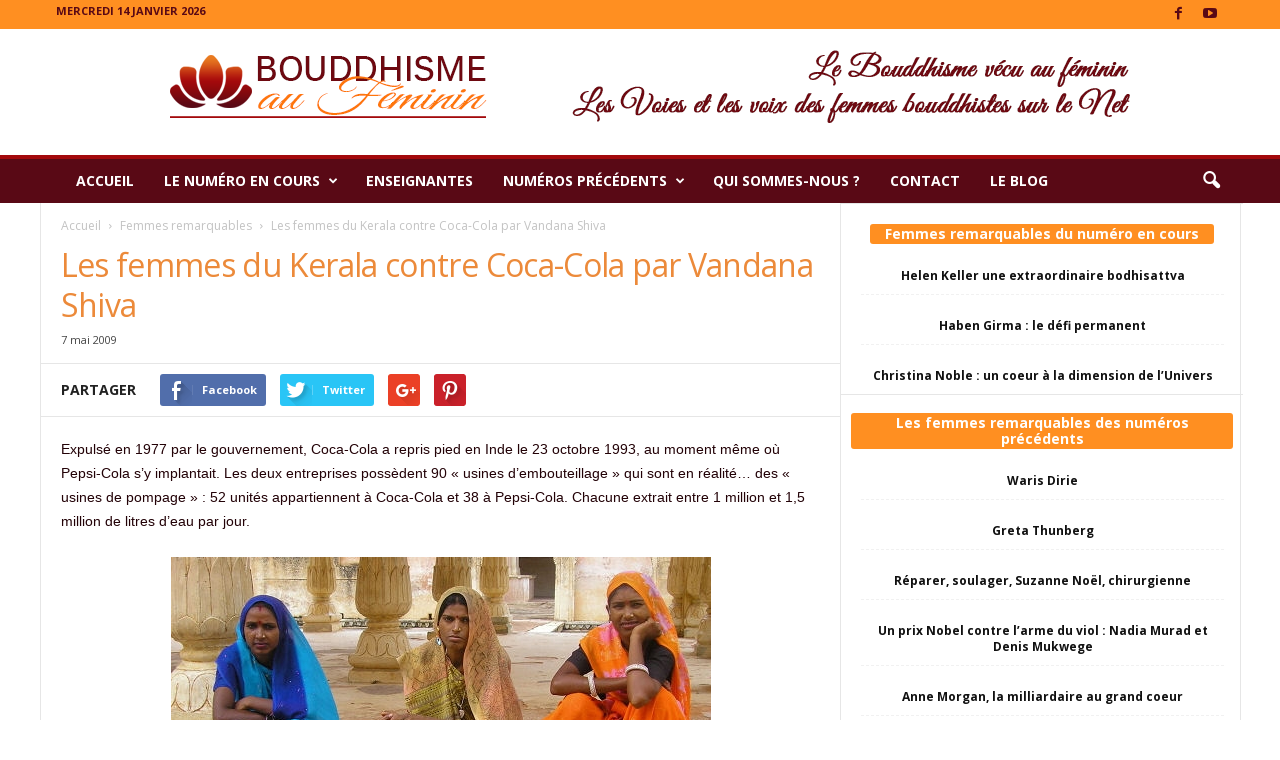

--- FILE ---
content_type: text/html; charset=UTF-8
request_url: https://www.bouddhismeaufeminin.org/les-femmes-du-kerala-contre-coca-cola-par-vandana-shiva/
body_size: 23763
content:
<!doctype html >
<!--[if IE 8]>    <html class="ie8" lang="fr-FR"> <![endif]-->
<!--[if IE 9]>    <html class="ie9" lang="fr-FR"> <![endif]-->
<!--[if gt IE 8]><!--> <html lang="fr-FR"> <!--<![endif]-->
<head>
    <title>Les femmes du Kerala contre Coca-Cola par Vandana Shiva - Bouddhisme au féminin</title>
    <meta charset="UTF-8" />
    <meta name="viewport" content="width=device-width, initial-scale=1.0">
    <link rel="pingback" href="https://www.bouddhismeaufeminin.org/xmlrpc.php" />
    <meta property="og:image" content="https://www.bouddhismeaufeminin.org/wp-content/uploads/2016/01/indiennes.jpg" /><link rel="icon" type="image/png" href="https://www.bouddhismeaufeminin.org/wp-content/uploads/2015/08/favicon2.png"><link rel="apple-touch-icon-precomposed" sizes="76x76" href="http://demo.tagdiv.com/newsmag/wp-content/uploads/2014/10/newsmag-76.png"/><link rel="apple-touch-icon-precomposed" sizes="120x120" href="http://demo.tagdiv.com/newsmag/wp-content/uploads/2014/10/newsmag-120.png"/><link rel="apple-touch-icon-precomposed" sizes="152x152" href="http://demo.tagdiv.com/newsmag/wp-content/uploads/2014/10/newsmag-152.png"/><link rel="apple-touch-icon-precomposed" sizes="114x114" href="http://demo.tagdiv.com/newsmag/wp-content/uploads/2014/10/newsmag-114.png"/><link rel="apple-touch-icon-precomposed" sizes="144x144" href="http://demo.tagdiv.com/newsmag/wp-content/uploads/2014/10/newsmag-144.png"/>
	<!-- This site is optimized with the Yoast SEO plugin v14.2 - https://yoast.com/wordpress/plugins/seo/ -->
	<meta name="robots" content="index, follow" />
	<meta name="googlebot" content="index, follow, max-snippet:-1, max-image-preview:large, max-video-preview:-1" />
	<meta name="bingbot" content="index, follow, max-snippet:-1, max-image-preview:large, max-video-preview:-1" />
	<link rel="canonical" href="https://www.bouddhismeaufeminin.org/les-femmes-du-kerala-contre-coca-cola-par-vandana-shiva/" />
	<meta property="og:locale" content="fr_FR" />
	<meta property="og:type" content="article" />
	<meta property="og:title" content="Les femmes du Kerala contre Coca-Cola par Vandana Shiva - Bouddhisme au féminin" />
	<meta property="og:description" content="Expulsé en 1977 par le gouvernement, Coca-Cola a repris pied en Inde le 23 octobre 1993, au moment même où Pepsi-Cola s’y implantait. Les deux entreprises possèdent 90 « usines d’embouteillage » qui sont en réalité&#8230; des « usines de pompage » : 52 unités appartiennent à Coca-Cola et 38 à Pepsi-Cola. Chacune extrait entre [&hellip;]" />
	<meta property="og:url" content="https://www.bouddhismeaufeminin.org/les-femmes-du-kerala-contre-coca-cola-par-vandana-shiva/" />
	<meta property="og:site_name" content="Bouddhisme au féminin" />
	<meta property="article:published_time" content="2009-05-07T20:21:39+00:00" />
	<meta property="article:modified_time" content="2016-02-06T13:50:24+00:00" />
	<meta property="og:image" content="https://www.bouddhismeaufeminin.org/wp-content/uploads/2016/01/indiennes.jpg" />
	<meta property="og:image:width" content="540" />
	<meta property="og:image:height" content="358" />
	<meta name="twitter:card" content="summary_large_image" />
	<script type="application/ld+json" class="yoast-schema-graph">{"@context":"https://schema.org","@graph":[{"@type":"WebSite","@id":"https://www.bouddhismeaufeminin.org/#website","url":"https://www.bouddhismeaufeminin.org/","name":"Bouddhisme au f\u00e9minin","description":"Les Voies et les voix des femmes bouddhistes sur le Net","potentialAction":[{"@type":"SearchAction","target":"https://www.bouddhismeaufeminin.org/?s={search_term_string}","query-input":"required name=search_term_string"}],"inLanguage":"fr-FR"},{"@type":"ImageObject","@id":"https://www.bouddhismeaufeminin.org/les-femmes-du-kerala-contre-coca-cola-par-vandana-shiva/#primaryimage","inLanguage":"fr-FR","url":"https://www.bouddhismeaufeminin.org/wp-content/uploads/2016/01/indiennes.jpg","width":540,"height":358},{"@type":"WebPage","@id":"https://www.bouddhismeaufeminin.org/les-femmes-du-kerala-contre-coca-cola-par-vandana-shiva/#webpage","url":"https://www.bouddhismeaufeminin.org/les-femmes-du-kerala-contre-coca-cola-par-vandana-shiva/","name":"Les femmes du Kerala contre Coca-Cola par Vandana Shiva - Bouddhisme au f\u00e9minin","isPartOf":{"@id":"https://www.bouddhismeaufeminin.org/#website"},"primaryImageOfPage":{"@id":"https://www.bouddhismeaufeminin.org/les-femmes-du-kerala-contre-coca-cola-par-vandana-shiva/#primaryimage"},"datePublished":"2009-05-07T20:21:39+00:00","dateModified":"2016-02-06T13:50:24+00:00","author":{"@id":"https://www.bouddhismeaufeminin.org/#/schema/person/cf1ed143d7c2afd58cd7f6bf4829813f"},"inLanguage":"fr-FR","potentialAction":[{"@type":"ReadAction","target":["https://www.bouddhismeaufeminin.org/les-femmes-du-kerala-contre-coca-cola-par-vandana-shiva/"]}]},{"@type":["Person"],"@id":"https://www.bouddhismeaufeminin.org/#/schema/person/cf1ed143d7c2afd58cd7f6bf4829813f","name":"Bouddhisme au feminin","image":{"@type":"ImageObject","@id":"https://www.bouddhismeaufeminin.org/#personlogo","inLanguage":"fr-FR","url":"https://secure.gravatar.com/avatar/c22c41d6901bc52d0658164257e2f5ab?s=96&d=mm&r=g","caption":"Bouddhisme au feminin"}}]}</script>
	<!-- / Yoast SEO plugin. -->


<link rel='dns-prefetch' href='//fonts.googleapis.com' />
<link rel='dns-prefetch' href='//s.w.org' />
<link rel="alternate" type="application/rss+xml" title="Bouddhisme au féminin &raquo; Flux" href="https://www.bouddhismeaufeminin.org/feed/" />
<link rel="alternate" type="application/rss+xml" title="Bouddhisme au féminin &raquo; Flux des commentaires" href="https://www.bouddhismeaufeminin.org/comments/feed/" />
<link rel="alternate" type="application/rss+xml" title="Bouddhisme au féminin &raquo; Les femmes du Kerala contre Coca-Cola  par Vandana Shiva Flux des commentaires" href="https://www.bouddhismeaufeminin.org/les-femmes-du-kerala-contre-coca-cola-par-vandana-shiva/feed/" />
		<script type="text/javascript">
			window._wpemojiSettings = {"baseUrl":"https:\/\/s.w.org\/images\/core\/emoji\/12.0.0-1\/72x72\/","ext":".png","svgUrl":"https:\/\/s.w.org\/images\/core\/emoji\/12.0.0-1\/svg\/","svgExt":".svg","source":{"concatemoji":"https:\/\/www.bouddhismeaufeminin.org\/wp-includes\/js\/wp-emoji-release.min.js?ver=5.4.18"}};
			/*! This file is auto-generated */
			!function(e,a,t){var n,r,o,i=a.createElement("canvas"),p=i.getContext&&i.getContext("2d");function s(e,t){var a=String.fromCharCode;p.clearRect(0,0,i.width,i.height),p.fillText(a.apply(this,e),0,0);e=i.toDataURL();return p.clearRect(0,0,i.width,i.height),p.fillText(a.apply(this,t),0,0),e===i.toDataURL()}function c(e){var t=a.createElement("script");t.src=e,t.defer=t.type="text/javascript",a.getElementsByTagName("head")[0].appendChild(t)}for(o=Array("flag","emoji"),t.supports={everything:!0,everythingExceptFlag:!0},r=0;r<o.length;r++)t.supports[o[r]]=function(e){if(!p||!p.fillText)return!1;switch(p.textBaseline="top",p.font="600 32px Arial",e){case"flag":return s([127987,65039,8205,9895,65039],[127987,65039,8203,9895,65039])?!1:!s([55356,56826,55356,56819],[55356,56826,8203,55356,56819])&&!s([55356,57332,56128,56423,56128,56418,56128,56421,56128,56430,56128,56423,56128,56447],[55356,57332,8203,56128,56423,8203,56128,56418,8203,56128,56421,8203,56128,56430,8203,56128,56423,8203,56128,56447]);case"emoji":return!s([55357,56424,55356,57342,8205,55358,56605,8205,55357,56424,55356,57340],[55357,56424,55356,57342,8203,55358,56605,8203,55357,56424,55356,57340])}return!1}(o[r]),t.supports.everything=t.supports.everything&&t.supports[o[r]],"flag"!==o[r]&&(t.supports.everythingExceptFlag=t.supports.everythingExceptFlag&&t.supports[o[r]]);t.supports.everythingExceptFlag=t.supports.everythingExceptFlag&&!t.supports.flag,t.DOMReady=!1,t.readyCallback=function(){t.DOMReady=!0},t.supports.everything||(n=function(){t.readyCallback()},a.addEventListener?(a.addEventListener("DOMContentLoaded",n,!1),e.addEventListener("load",n,!1)):(e.attachEvent("onload",n),a.attachEvent("onreadystatechange",function(){"complete"===a.readyState&&t.readyCallback()})),(n=t.source||{}).concatemoji?c(n.concatemoji):n.wpemoji&&n.twemoji&&(c(n.twemoji),c(n.wpemoji)))}(window,document,window._wpemojiSettings);
		</script>
		<style type="text/css">
img.wp-smiley,
img.emoji {
	display: inline !important;
	border: none !important;
	box-shadow: none !important;
	height: 1em !important;
	width: 1em !important;
	margin: 0 .07em !important;
	vertical-align: -0.1em !important;
	background: none !important;
	padding: 0 !important;
}
</style>
	<link rel='stylesheet' id='wp-block-library-css'  href='https://www.bouddhismeaufeminin.org/wp-includes/css/dist/block-library/style.min.css?ver=5.4.18' type='text/css' media='all' />
<link rel='stylesheet' id='toc-screen-css'  href='https://www.bouddhismeaufeminin.org/wp-content/plugins/table-of-contents-plus/screen.min.css?ver=1509' type='text/css' media='all' />
<link rel='stylesheet' id='google-fonts-style-css'  href='https://fonts.googleapis.com/css?family=Open+Sans%3A300%2C400%2C600%2C700%7CRoboto+Condensed%3A300%2C300italic%2C400%2C400italic%2C700%2C700italic&#038;ver=4.0' type='text/css' media='all' />
<link rel='stylesheet' id='newsletter-css'  href='https://www.bouddhismeaufeminin.org/wp-content/plugins/newsletter/style.css?ver=6.1.9' type='text/css' media='all' />
<link rel='stylesheet' id='js_composer_front-css'  href='https://www.bouddhismeaufeminin.org/wp-content/plugins/js_composer/assets/css/js_composer.min.css?ver=5.2' type='text/css' media='all' />
<link rel='stylesheet' id='td-theme-css'  href='https://www.bouddhismeaufeminin.org/wp-content/themes/Newsmag/style.css?ver=4.0' type='text/css' media='all' />
<script type='text/javascript' src='https://www.bouddhismeaufeminin.org/wp-includes/js/jquery/jquery.js?ver=1.12.4-wp'></script>
<script type='text/javascript' src='https://www.bouddhismeaufeminin.org/wp-includes/js/jquery/jquery-migrate.min.js?ver=1.4.1'></script>
<link rel='https://api.w.org/' href='https://www.bouddhismeaufeminin.org/wp-json/' />
<link rel="EditURI" type="application/rsd+xml" title="RSD" href="https://www.bouddhismeaufeminin.org/xmlrpc.php?rsd" />
<link rel="wlwmanifest" type="application/wlwmanifest+xml" href="https://www.bouddhismeaufeminin.org/wp-includes/wlwmanifest.xml" /> 
<meta name="generator" content="WordPress 5.4.18" />
<link rel='shortlink' href='https://www.bouddhismeaufeminin.org/?p=1765' />
<link rel="alternate" type="application/json+oembed" href="https://www.bouddhismeaufeminin.org/wp-json/oembed/1.0/embed?url=https%3A%2F%2Fwww.bouddhismeaufeminin.org%2Fles-femmes-du-kerala-contre-coca-cola-par-vandana-shiva%2F" />
<link rel="alternate" type="text/xml+oembed" href="https://www.bouddhismeaufeminin.org/wp-json/oembed/1.0/embed?url=https%3A%2F%2Fwww.bouddhismeaufeminin.org%2Fles-femmes-du-kerala-contre-coca-cola-par-vandana-shiva%2F&#038;format=xml" />
<script type="text/javascript">
(function(url){
	if(/(?:Chrome\/26\.0\.1410\.63 Safari\/537\.31|WordfenceTestMonBot)/.test(navigator.userAgent)){ return; }
	var addEvent = function(evt, handler) {
		if (window.addEventListener) {
			document.addEventListener(evt, handler, false);
		} else if (window.attachEvent) {
			document.attachEvent('on' + evt, handler);
		}
	};
	var removeEvent = function(evt, handler) {
		if (window.removeEventListener) {
			document.removeEventListener(evt, handler, false);
		} else if (window.detachEvent) {
			document.detachEvent('on' + evt, handler);
		}
	};
	var evts = 'contextmenu dblclick drag dragend dragenter dragleave dragover dragstart drop keydown keypress keyup mousedown mousemove mouseout mouseover mouseup mousewheel scroll'.split(' ');
	var logHuman = function() {
		if (window.wfLogHumanRan) { return; }
		window.wfLogHumanRan = true;
		var wfscr = document.createElement('script');
		wfscr.type = 'text/javascript';
		wfscr.async = true;
		wfscr.src = url + '&r=' + Math.random();
		(document.getElementsByTagName('head')[0]||document.getElementsByTagName('body')[0]).appendChild(wfscr);
		for (var i = 0; i < evts.length; i++) {
			removeEvent(evts[i], logHuman);
		}
	};
	for (var i = 0; i < evts.length; i++) {
		addEvent(evts[i], logHuman);
	}
})('//www.bouddhismeaufeminin.org/?wordfence_lh=1&hid=F1261AE48C36A04939ACE511515E5352');
</script><!--[if lt IE 9]><script src="https://html5shim.googlecode.com/svn/trunk/html5.js"></script><![endif]-->
    <meta name="generator" content="Powered by Visual Composer - drag and drop page builder for WordPress."/>
<!--[if lte IE 9]><link rel="stylesheet" type="text/css" href="https://www.bouddhismeaufeminin.org/wp-content/plugins/js_composer/assets/css/vc_lte_ie9.min.css" media="screen"><![endif]-->
<!-- JS generated by theme -->

<script>
    
    

	    var tdBlocksArray = []; //here we store all the items for the current page

	    //td_block class - each ajax block uses a object of this class for requests
	    function tdBlock() {
		    this.id = '';
		    this.block_type = 1; //block type id (1-234 etc)
		    this.atts = '';
		    this.td_column_number = '';
		    this.td_current_page = 1; //
		    this.post_count = 0; //from wp
		    this.found_posts = 0; //from wp
		    this.max_num_pages = 0; //from wp
		    this.td_filter_value = ''; //current live filter value
		    this.is_ajax_running = false;
		    this.td_user_action = ''; // load more or infinite loader (used by the animation)
		    this.header_color = '';
		    this.ajax_pagination_infinite_stop = ''; //show load more at page x
	    }


        // td_js_generator - mini detector
        (function(){
            var htmlTag = document.getElementsByTagName("html")[0];

            if ( navigator.userAgent.indexOf("MSIE 10.0") > -1 ) {
                htmlTag.className += ' ie10';
            }

            if ( !!navigator.userAgent.match(/Trident.*rv\:11\./) ) {
                htmlTag.className += ' ie11';
            }

            if ( /(iPad|iPhone|iPod)/g.test(navigator.userAgent) ) {
                htmlTag.className += ' td-md-is-ios';
            }

            var user_agent = navigator.userAgent.toLowerCase();
            if ( user_agent.indexOf("android") > -1 ) {
                htmlTag.className += ' td-md-is-android';
            }

            if ( -1 !== navigator.userAgent.indexOf('Mac OS X')  ) {
                htmlTag.className += ' td-md-is-os-x';
            }

            if ( /chrom(e|ium)/.test(navigator.userAgent.toLowerCase()) ) {
               htmlTag.className += ' td-md-is-chrome';
            }

            if ( -1 !== navigator.userAgent.indexOf('Firefox') ) {
                htmlTag.className += ' td-md-is-firefox';
            }

            if ( -1 !== navigator.userAgent.indexOf('Safari') && -1 === navigator.userAgent.indexOf('Chrome') ) {
                htmlTag.className += ' td-md-is-safari';
            }

            if( -1 !== navigator.userAgent.indexOf('IEMobile') ){
                htmlTag.className += ' td-md-is-iemobile';
            }

        })();




        var tdLocalCache = {};

        ( function () {
            "use strict";

            tdLocalCache = {
                data: {},
                remove: function (resource_id) {
                    delete tdLocalCache.data[resource_id];
                },
                exist: function (resource_id) {
                    return tdLocalCache.data.hasOwnProperty(resource_id) && tdLocalCache.data[resource_id] !== null;
                },
                get: function (resource_id) {
                    return tdLocalCache.data[resource_id];
                },
                set: function (resource_id, cachedData) {
                    tdLocalCache.remove(resource_id);
                    tdLocalCache.data[resource_id] = cachedData;
                }
            };
        })();

    
    
var td_viewport_interval_list=[{"limitBottom":767,"sidebarWidth":251},{"limitBottom":1023,"sidebarWidth":339}];
var td_animation_stack_effect="type0";
var tds_animation_stack=true;
var td_animation_stack_specific_selectors=".entry-thumb, img";
var td_animation_stack_general_selectors=".td-animation-stack img, .post img";
var td_ajax_url="https:\/\/www.bouddhismeaufeminin.org\/wp-admin\/admin-ajax.php?td_theme_name=Newsmag&v=4.0";
var td_get_template_directory_uri="https:\/\/www.bouddhismeaufeminin.org\/wp-content\/themes\/Newsmag";
var tds_snap_menu="snap";
var tds_logo_on_sticky="";
var tds_header_style="8";
var td_please_wait="Se il vous pla\u00eet patienter ...";
var td_email_user_pass_incorrect="Utilisateur ou mot de passe incorrect!";
var td_email_user_incorrect="E-mail ou nom d'utilisateur incorrect!";
var td_email_incorrect="Email incorrecte!";
var tds_more_articles_on_post_enable="";
var tds_more_articles_on_post_time_to_wait="";
var tds_more_articles_on_post_pages_distance_from_top=0;
var tds_theme_color_site_wide="#a3090c";
var tds_smart_sidebar="enabled";
var tdThemeName="Newsmag";
var td_magnific_popup_translation_tPrev="Pr\u00e9c\u00e9dente (fl\u00e8che gauche)";
var td_magnific_popup_translation_tNext="Suivante (fl\u00e8che droite)";
var td_magnific_popup_translation_tCounter="%curr% sur %total%";
var td_magnific_popup_translation_ajax_tError="Le contenu de %url% pas pu \u00eatre charg\u00e9.";
var td_magnific_popup_translation_image_tError="L'image #%curr% pas pu \u00eatre charg\u00e9.";
var td_ad_background_click_link="";
var td_ad_background_click_target="";
</script>


<!-- Header style compiled by theme -->

<style>
    
.td-header-border:before,
    .td-trending-now-title,
    .td_block_mega_menu .td_mega_menu_sub_cats .cur-sub-cat,
    .td-post-category:hover,
    .td-header-style-2 .td-header-sp-logo,
    .td-next-prev-wrap a:hover i,
    .page-nav .current,
    .widget_calendar tfoot a:hover,
    .td-footer-container .widget_search .wpb_button:hover,
    .td-scroll-up-visible,
    .dropcap,
    .td-category a,
    input[type="submit"]:hover,
    .td-post-small-box a:hover,
    .td-404-sub-sub-title a:hover,
    .td-rating-bar-wrap div,
    .td_top_authors .td-active .td-author-post-count,
    .td_top_authors .td-active .td-author-comments-count,
    .td_smart_list_3 .td-sml3-top-controls i:hover,
    .td_smart_list_3 .td-sml3-bottom-controls i:hover,
    .td_wrapper_video_playlist .td_video_controls_playlist_wrapper,
    .td-read-more a:hover,
    .td-login-wrap .btn,
    .td_display_err,
    .td-header-style-6 .td-top-menu-full,
    #bbpress-forums button:hover,
    #bbpress-forums .bbp-pagination .current,
    .bbp_widget_login .button:hover,
    .header-search-wrap .td-drop-down-search .btn:hover,
    .td-post-text-content .more-link-wrap:hover a,
    #buddypress div.item-list-tabs ul li > a span,
    #buddypress div.item-list-tabs ul li > a:hover span,
    #buddypress input[type=submit]:hover,
    #buddypress a.button:hover span,
    #buddypress div.item-list-tabs ul li.selected a span,
    #buddypress div.item-list-tabs ul li.current a span,
    #buddypress input[type=submit]:focus,
    .td-grid-style-3 .td-big-grid-post .td-module-thumb a:last-child:before,
    .td-grid-style-4 .td-big-grid-post .td-module-thumb a:last-child:before,
    .td-grid-style-5 .td-big-grid-post .td-module-thumb:after,
    .td_category_template_2 .td-category-siblings .td-category a:hover,
    .td-weather-week:before,
    .td-weather-information:before,
     .td_3D_btn,
    .td_shadow_btn,
    .td_default_btn,
    .td_square_btn, 
    .td_outlined_btn:hover {
        background-color: #a3090c;
    }

    @media (max-width: 767px) {
        .td-category a.td-current-sub-category {
            background-color: #a3090c;
        }
    }

    .woocommerce .onsale,
    .woocommerce .woocommerce a.button:hover,
    .woocommerce-page .woocommerce .button:hover,
    .single-product .product .summary .cart .button:hover,
    .woocommerce .woocommerce .product a.button:hover,
    .woocommerce .product a.button:hover,
    .woocommerce .product #respond input#submit:hover,
    .woocommerce .checkout input#place_order:hover,
    .woocommerce .woocommerce.widget .button:hover,
    .woocommerce .woocommerce-message .button:hover,
    .woocommerce .woocommerce-error .button:hover,
    .woocommerce .woocommerce-info .button:hover,
    .woocommerce.widget .ui-slider .ui-slider-handle,
    .vc_btn-black:hover,
	.wpb_btn-black:hover,
	.item-list-tabs .feed:hover a,
	.td-smart-list-button:hover {
    	background-color: #a3090c !important;
    }

    .td-header-sp-top-menu .top-header-menu > .current-menu-item > a,
    .td-header-sp-top-menu .top-header-menu > .current-menu-ancestor > a,
    .td-header-sp-top-menu .top-header-menu > .current-category-ancestor > a,
    .td-header-sp-top-menu .top-header-menu > li > a:hover,
    .td-header-sp-top-menu .top-header-menu > .sfHover > a,
    .top-header-menu ul .current-menu-item > a,
    .top-header-menu ul .current-menu-ancestor > a,
    .top-header-menu ul .current-category-ancestor > a,
    .top-header-menu ul li > a:hover,
    .top-header-menu ul .sfHover > a,
    .sf-menu ul .td-menu-item > a:hover,
    .sf-menu ul .sfHover > a,
    .sf-menu ul .current-menu-ancestor > a,
    .sf-menu ul .current-category-ancestor > a,
    .sf-menu ul .current-menu-item > a,
    .td_module_wrap:hover .entry-title a,
    .td_mod_mega_menu:hover .entry-title a,
    .footer-email-wrap a,
    .widget a:hover,
    .td-footer-container .widget_calendar #today,
    .td-category-pulldown-filter a.td-pulldown-category-filter-link:hover,
    .td-load-more-wrap a:hover,
    .td-post-next-prev-content a:hover,
    .td-author-name a:hover,
    .td-author-url a:hover,
    .td_mod_related_posts:hover .entry-title a,
    .td-search-query,
    .header-search-wrap .td-drop-down-search .result-msg a:hover,
    .td_top_authors .td-active .td-authors-name a,
    .post blockquote p,
    .td-post-content blockquote p,
    .page blockquote p,
    .comment-list cite a:hover,
    .comment-list cite:hover,
    .comment-list .comment-reply-link:hover,
    a,
    .white-menu #td-header-menu .sf-menu > li > a:hover,
    .white-menu #td-header-menu .sf-menu > .current-menu-ancestor > a,
    .white-menu #td-header-menu .sf-menu > .current-menu-item > a,
    .td_quote_on_blocks,
    #bbpress-forums .bbp-forum-freshness a:hover,
    #bbpress-forums .bbp-topic-freshness a:hover,
    #bbpress-forums .bbp-forums-list li a:hover,
    #bbpress-forums .bbp-forum-title:hover,
    #bbpress-forums .bbp-topic-permalink:hover,
    #bbpress-forums .bbp-topic-started-by a:hover,
    #bbpress-forums .bbp-topic-started-in a:hover,
    #bbpress-forums .bbp-body .super-sticky li.bbp-topic-title .bbp-topic-permalink,
    #bbpress-forums .bbp-body .sticky li.bbp-topic-title .bbp-topic-permalink,
    #bbpress-forums #subscription-toggle a:hover,
    #bbpress-forums #favorite-toggle a:hover,
    .woocommerce-account .woocommerce-MyAccount-navigation a:hover,
    .widget_display_replies .bbp-author-name,
    .widget_display_topics .bbp-author-name,
    .archive .widget_archive .current,
    .archive .widget_archive .current a,
    .td-subcategory-header .td-category-siblings .td-subcat-dropdown a.td-current-sub-category,
    .td-subcategory-header .td-category-siblings .td-subcat-dropdown a:hover,
    .td-pulldown-filter-display-option:hover,
    .td-pulldown-filter-display-option .td-pulldown-filter-link:hover,
    .td_normal_slide .td-wrapper-pulldown-filter .td-pulldown-filter-list a:hover,
    #buddypress ul.item-list li div.item-title a:hover,
    .td_block_13 .td-pulldown-filter-list a:hover,
    .td_smart_list_8 .td-smart-list-dropdown-wrap .td-smart-list-button:hover,
    .td_smart_list_8 .td-smart-list-dropdown-wrap .td-smart-list-button:hover i,
    .td-sub-footer-container a:hover,
    .td-instagram-user a,
     .td_outlined_btn {
        color: #a3090c;
    }

    .td-mega-menu .wpb_content_element li a:hover,
    .td_login_tab_focus {
        color: #a3090c !important;
    }

    .td-next-prev-wrap a:hover i,
    .page-nav .current,
    .widget_tag_cloud a:hover,
    .post .td_quote_box,
    .page .td_quote_box,
    .td-login-panel-title,
    #bbpress-forums .bbp-pagination .current,
    .td_category_template_2 .td-category-siblings .td-category a:hover,
    .page-template-page-pagebuilder-latest .td-instagram-user,
     .td_outlined_btn {
        border-color: #a3090c;
    }

    .td_wrapper_video_playlist .td_video_currently_playing:after,
    .item-list-tabs .feed:hover {
        border-color: #a3090c !important;
    }


    
    .td-pb-row [class*="td-pb-span"],
    .td-pb-border-top,
    .page-template-page-title-sidebar-php .td-page-content > .wpb_row:first-child,
    .td-post-sharing,
    .td-post-content,
    .td-post-next-prev,
    .author-box-wrap,
    .td-comments-title-wrap,
    .comment-list,
    .comment-respond,
    .td-post-template-5 header,
    .td-container,
    .wpb_content_element,
    .wpb_column,
    .wpb_row,
    .white-menu .td-header-container .td-header-main-menu,
    .td-post-template-1 .td-post-content,
    .td-post-template-4 .td-post-sharing-top,
    .td-header-style-6 .td-header-header .td-make-full,
    #disqus_thread,
    .page-template-page-pagebuilder-title-php .td-page-content > .wpb_row:first-child,
    .td-footer-container:before {
        border-color: #e6e6e6;
    }
    .td-top-border {
        border-color: #e6e6e6 !important;
    }
    .td-container-border:after,
    .td-next-prev-separator,
    .td-container .td-pb-row .wpb_column:before,
    .td-container-border:before,
    .td-main-content:before,
    .td-main-sidebar:before,
    .td-pb-row .td-pb-span4:nth-of-type(3):after,
    .td-pb-row .td-pb-span4:nth-last-of-type(3):after {
    	background-color: #e6e6e6;
    }
    @media (max-width: 767px) {
    	.white-menu .td-header-main-menu {
      		border-color: #e6e6e6;
      	}
    }



    
    .td-header-top-menu,
    .td-header-wrap .td-top-menu-full {
        background-color: #ff8f21;
    }

    .td-header-style-1 .td-header-top-menu,
    .td-header-style-2 .td-top-bar-container,
    .td-header-style-7 .td-header-top-menu {
        padding: 0 12px;
        top: 0;
    }

    
    .td-header-sp-top-menu .top-header-menu > li > a,
    .td-header-sp-top-menu .td_data_time,
    .td-header-sp-top-menu .td-weather-top-widget {
        color: #590915;
    }

    
    .top-header-menu ul li a {
        color: #590915;
    }

    
    .td-header-sp-top-widget .td-social-icon-wrap i {
        color: #590915;
    }

    
    .td-header-main-menu {
        background-color: #590915;
    }

    
    .td-footer-container,
    .td-footer-container .td_module_mx3 .meta-info,
    .td-footer-container .td_module_14 .meta-info,
    .td-footer-container .td_module_mx1 .td-block14-border {
        background-color: #590915;
    }
    .td-footer-container .widget_calendar #today {
    	background-color: transparent;
    }

    
	.td-footer-container .block-title > span,
    .td-footer-container .block-title > a,
    .td-footer-container .widgettitle,
    .td-footer-container .widget_rss .block-title .rsswidget {
    	color: #590915;
    }


    
    .td_module_1 .td-module-title a {
    	color: #ff8f21;
    }
    
    .td_module_2 .td-module-title a {
    	color: #ff8f21;
    }
    
    .td_module_3 .td-module-title a {
    	color: #ff8f21;
    }
    
    .td_module_4 .td-module-title a {
    	color: #ff8f21;
    }
    
    .td_module_6 .td-module-title a {
    	color: #ff8f21;
    }
    
    .td_module_10 .td-module-title a {
    	color: #ff8f21;
    }
    
    .td_block_trending_now .entry-title a {
    	color: #ff8f21;
    }
    
    .post header h1 {
    	color: #ec8a3a;
    }
    
    header .td-post-author-name a {
    	color: #ec8a3a;
    }
    
    .td-post-content,
    .td-post-content p {
    	color: #230207;
    }
    
    .td-post-content h1,
    .td-post-content h2,
    .td-post-content h3,
    .td-post-content h4,
    .td-post-content h5,
    .td-post-content h6 {
    	color: #a3090c;
    }
    
    .td-page-header h1 {
    	color: #ec8a3a;
    }
    
    .td-page-content p,
    .td-page-content .td_block_text_with_title {
    	color: #230207;
    }
    
    .td-page-content h1,
    .td-page-content h2,
    .td-page-content h3,
    .td-page-content h4,
    .td-page-content h5,
    .td-page-content h6 {
    	color: #a3090c;
    }


    
    .block-title > span,
    .block-title > a,
    .widgettitle,
    .td-trending-now-title,
    .wpb_tabs li a,
    .vc_tta-container .vc_tta-color-grey.vc_tta-tabs-position-top.vc_tta-style-classic .vc_tta-tabs-container .vc_tta-tab > a,
    .td-related-title .td-related-left,
    .td-related-title .td-related-right,
    .category .entry-title span,
    .td-author-counters span,
    .woocommerce-tabs h2,
    .woocommerce .product .products h2:not(.woocommerce-loop-product__title) {
        font-size:14px;
	
    }
    
    .td-big-grid-meta .td-post-category,
    .td_module_wrap .td-post-category,
    .td-module-image .td-post-category {
        font-size:13px;
	line-height:23px;
	
    }
    
    .td-post-content h4 {
        font-size:13px;
	
    }
    
    .post .td-category a {
        font-size:13px;
	line-height:23px;
	
    }
    
    .td-trending-now-title {
    	font-size:13px;
	
    }
    
    .entry-crumbs a,
    .entry-crumbs span,
    #bbpress-forums .bbp-breadcrumb a,
    #bbpress-forums .bbp-breadcrumb .bbp-breadcrumb-current {
    	font-size:12px;
	
    }
</style>

<script type="application/ld+json">
                        {
                            "@context": "http://schema.org",
                            "@type": "BreadcrumbList",
                            "itemListElement": [{
                            "@type": "ListItem",
                            "position": 1,
                                "item": {
                                "@type": "WebSite",
                                "@id": "https://www.bouddhismeaufeminin.org/",
                                "name": "Accueil"                                               
                            }
                        },{
                            "@type": "ListItem",
                            "position": 2,
                                "item": {
                                "@type": "WebPage",
                                "@id": "https://www.bouddhismeaufeminin.org/category/femmes-remarquables/",
                                "name": "Femmes remarquables"
                            }
                        },{
                            "@type": "ListItem",
                            "position": 3,
                                "item": {
                                "@type": "WebPage",
                                "@id": "https://www.bouddhismeaufeminin.org/les-femmes-du-kerala-contre-coca-cola-par-vandana-shiva/",
                                "name": "Les femmes du Kerala contre Coca-Cola  par Vandana Shiva"                                
                            }
                        }    ]
                        }
                       </script><noscript><style type="text/css"> .wpb_animate_when_almost_visible { opacity: 1; }</style></noscript>    <!-- Global site tag (gtag.js) - Google Analytics -->
    <script async src="https://www.googletagmanager.com/gtag/js?id=UA-13024195-6"></script>
    <script>
      window.dataLayer = window.dataLayer || [];
      function gtag(){dataLayer.push(arguments);}
      gtag('js', new Date());

      gtag('config', 'UA-13024195-6');
    </script>
</head>

<body class="post-template-default single single-post postid-1765 single-format-standard les-femmes-du-kerala-contre-coca-cola-par-vandana-shiva global-block-template-1 single_template_7 wpb-js-composer js-comp-ver-5.2 vc_responsive td-animation-stack-type0 td-full-layout" itemscope="itemscope" itemtype="https://schema.org/WebPage">

        <div class="td-scroll-up"><i class="td-icon-menu-up"></i></div>

    <div class="td-menu-background"></div>
<div id="td-mobile-nav">
    <div class="td-mobile-container">
        <!-- mobile menu top section -->
        <div class="td-menu-socials-wrap">
            <!-- socials -->
            <div class="td-menu-socials">
                
        <span class="td-social-icon-wrap">
            <a target="_blank" href="https://www.facebook.com/groups/37903595783/?fref=ts" title="Facebook">
                <i class="td-icon-font td-icon-facebook"></i>
            </a>
        </span>
        <span class="td-social-icon-wrap">
            <a target="_blank" href="https://www.youtube.com/user/bouddhismeaufeminin" title="Youtube">
                <i class="td-icon-font td-icon-youtube"></i>
            </a>
        </span>            </div>
            <!-- close button -->
            <div class="td-mobile-close">
                <a href="#"><i class="td-icon-close-mobile"></i></a>
            </div>
        </div>

        <!-- login section -->
        
        <!-- menu section -->
        <div class="td-mobile-content">
            <div class="menu-td-demo-header-menu-container"><ul id="menu-td-demo-header-menu" class="td-mobile-main-menu"><li id="menu-item-51" class="menu-item menu-item-type-post_type menu-item-object-page menu-item-home menu-item-first menu-item-51"><a href="https://www.bouddhismeaufeminin.org/">Accueil</a></li>
<li id="menu-item-52" class="menu-item menu-item-type-custom menu-item-object-custom menu-item-has-children menu-item-52"><a href="#">Le numéro en cours<i class="td-icon-menu-right td-element-after"></i></a>
<ul class="sub-menu">
	<li id="menu-item-1990" class="menu-item menu-item-type-taxonomy menu-item-object-category menu-item-1990"><a href="https://www.bouddhismeaufeminin.org/category/theme-en-cours/">Thème</a></li>
	<li id="menu-item-1825" class="menu-item menu-item-type-taxonomy menu-item-object-category menu-item-1825"><a href="https://www.bouddhismeaufeminin.org/category/enseignantes-celebrees-en-cours/">Enseignante(s) célébrée(s)</a></li>
	<li id="menu-item-1991" class="menu-item menu-item-type-taxonomy menu-item-object-category menu-item-1991"><a href="https://www.bouddhismeaufeminin.org/category/enseignement-en-cours/">Enseignement(s)</a></li>
	<li id="menu-item-508" class="menu-item menu-item-type-taxonomy menu-item-object-category menu-item-508"><a href="https://www.bouddhismeaufeminin.org/category/femmes-remarquables-en-cours/">Femmes remarquables</a></li>
	<li id="menu-item-509" class="menu-item menu-item-type-taxonomy menu-item-object-category menu-item-509"><a href="https://www.bouddhismeaufeminin.org/category/articles-en-cours/">Articles &#8211; Nouvelles</a></li>
	<li id="menu-item-510" class="menu-item menu-item-type-taxonomy menu-item-object-category menu-item-510"><a href="https://www.bouddhismeaufeminin.org/category/livres-en-cours/">Livres</a></li>
	<li id="menu-item-511" class="menu-item menu-item-type-taxonomy menu-item-object-category menu-item-511"><a href="https://www.bouddhismeaufeminin.org/category/films-du-numero-en-cours/">Films</a></li>
	<li id="menu-item-704" class="menu-item menu-item-type-taxonomy menu-item-object-category menu-item-704"><a href="https://www.bouddhismeaufeminin.org/category/contributions-en-cours/">Contributions et courrier</a></li>
	<li id="menu-item-415" class="menu-item menu-item-type-post_type menu-item-object-page menu-item-415"><a href="https://www.bouddhismeaufeminin.org/videos/">Vidéos à voir ou à revoir</a></li>
	<li id="menu-item-643" class="menu-item menu-item-type-post_type menu-item-object-page menu-item-643"><a href="https://www.bouddhismeaufeminin.org/sites-amis/">Sites amis</a></li>
	<li id="menu-item-662" class="menu-item menu-item-type-post_type menu-item-object-page menu-item-662"><a href="https://www.bouddhismeaufeminin.org/actions-et-forum-aux-idees/">Actions et forum aux idées</a></li>
	<li id="menu-item-412" class="menu-item menu-item-type-post_type menu-item-object-page menu-item-412"><a href="https://www.bouddhismeaufeminin.org/deconditionnons-nous/">Déconditionnons-nous !!</a></li>
	<li id="menu-item-5378" class="menu-item menu-item-type-post_type menu-item-object-page menu-item-5378"><a href="https://www.bouddhismeaufeminin.org/sagesses-bouddhistes/">Sagesses Bouddhistes : Où sont les enseignantes ?</a></li>
</ul>
</li>
<li id="menu-item-408" class="menu-item menu-item-type-post_type menu-item-object-page menu-item-408"><a href="https://www.bouddhismeaufeminin.org/enseignantes-bouddhistes-francophonie/">Enseignantes</a></li>
<li id="menu-item-1000" class="menu-item menu-item-type-custom menu-item-object-custom menu-item-has-children menu-item-1000"><a href="#">Numéros précédents<i class="td-icon-menu-right td-element-after"></i></a>
<ul class="sub-menu">
	<li id="menu-item-745" class="menu-item menu-item-type-taxonomy menu-item-object-category menu-item-745"><a href="https://www.bouddhismeaufeminin.org/category/themes-magazine/">Thèmes des numéros précédents</a></li>
	<li id="menu-item-746" class="menu-item menu-item-type-taxonomy menu-item-object-category menu-item-746"><a href="https://www.bouddhismeaufeminin.org/category/lenseignante-celebree/">Enseignantes celébrées</a></li>
	<li id="menu-item-747" class="menu-item menu-item-type-taxonomy menu-item-object-category menu-item-747"><a href="https://www.bouddhismeaufeminin.org/category/enseignement/">Enseignements</a></li>
	<li id="menu-item-748" class="menu-item menu-item-type-taxonomy menu-item-object-category menu-item-748"><a href="https://www.bouddhismeaufeminin.org/category/femmes-remarquables/">Femmes remarquables</a></li>
	<li id="menu-item-749" class="menu-item menu-item-type-taxonomy menu-item-object-category menu-item-749"><a href="https://www.bouddhismeaufeminin.org/category/articles-nouvelles/">Articles  des numéros précédents</a></li>
	<li id="menu-item-750" class="menu-item menu-item-type-taxonomy menu-item-object-category menu-item-750"><a href="https://www.bouddhismeaufeminin.org/category/livres-en-francais/">Livres en français</a></li>
	<li id="menu-item-5520" class="menu-item menu-item-type-taxonomy menu-item-object-category menu-item-5520"><a href="https://www.bouddhismeaufeminin.org/category/livres-en-anglais/">Livres en anglais</a></li>
	<li id="menu-item-751" class="menu-item menu-item-type-taxonomy menu-item-object-category menu-item-751"><a href="https://www.bouddhismeaufeminin.org/category/films/">Films</a></li>
	<li id="menu-item-752" class="menu-item menu-item-type-taxonomy menu-item-object-category menu-item-752"><a href="https://www.bouddhismeaufeminin.org/category/contributions/">Contributions et courrier</a></li>
</ul>
</li>
<li id="menu-item-648" class="menu-item menu-item-type-post_type menu-item-object-page menu-item-648"><a href="https://www.bouddhismeaufeminin.org/qui-sommes-nous/">Qui sommes-nous ?</a></li>
<li id="menu-item-416" class="menu-item menu-item-type-post_type menu-item-object-page menu-item-416"><a href="https://www.bouddhismeaufeminin.org/contact/">Contact</a></li>
<li id="menu-item-997" class="menu-item menu-item-type-custom menu-item-object-custom menu-item-997"><a target="_blank" href="http://bouddhisme-au-feminin.blogspot.fr/">Le Blog</a></li>
</ul></div>        </div>
    </div>

    <!-- register/login section -->
    </div>    <div class="td-search-background"></div>
<div class="td-search-wrap-mob">
	<div class="td-drop-down-search" aria-labelledby="td-header-search-button">
		<form method="get" class="td-search-form" action="https://www.bouddhismeaufeminin.org/">
			<!-- close button -->
			<div class="td-search-close">
				<a href="#"><i class="td-icon-close-mobile"></i></a>
			</div>
			<div role="search" class="td-search-input">
				<span>Rechercher</span>
				<input id="td-header-search-mob" type="text" value="" name="s" autocomplete="off" />
			</div>
		</form>
		<div id="td-aj-search-mob"></div>
	</div>
</div>

    <div id="td-outer-wrap">
    
        <div class="td-outer-container">
        
            <!--
Header style 8
-->
<div class="td-header-wrap td-header-style-8">
    <div class="td-top-menu-full">
        <div class="td-header-row td-header-top-menu td-make-full">
            
    <div class="td-top-bar-container top-bar-style-1">
        <div class="td-header-sp-top-menu">

            <div class="td_data_time">
            <div >

                mercredi 14 janvier 2026
            </div>
        </div>
    </div>            <div class="td-header-sp-top-widget">
        
        <span class="td-social-icon-wrap">
            <a target="_blank" href="https://www.facebook.com/groups/37903595783/?fref=ts" title="Facebook">
                <i class="td-icon-font td-icon-facebook"></i>
            </a>
        </span>
        <span class="td-social-icon-wrap">
            <a target="_blank" href="https://www.youtube.com/user/bouddhismeaufeminin" title="Youtube">
                <i class="td-icon-font td-icon-youtube"></i>
            </a>
        </span>    </div>
        </div>

<!-- LOGIN MODAL -->
        </div>
    </div>

    <div class="td-header-row td-header-header">
        <div class="td-header-sp-logo">
            	<a class="td-main-logo" href="https://www.bouddhismeaufeminin.org/">
		<img class="td-retina-data"  data-retina="https://www.bouddhismeaufeminin.org/wp-content/uploads/2015/11/logo-baseline-bouddhisme-au-feminin.png" src="https://www.bouddhismeaufeminin.org/wp-content/uploads/2015/11/logo-baseline-bouddhisme-au-feminin.png" alt="Logo Bouddhisme au féminin" title="Logo Bouddhisme au féminin"width="1018"/>
		<span class="td-visual-hidden">Bouddhisme au féminin</span>
	</a>
	        </div>
    </div>

    <div class="td-header-menu-wrap">
        <div class="td-header-row td-header-border td-header-main-menu">
            <div class="td-make-full">
                <div id="td-header-menu" role="navigation">
    <div id="td-top-mobile-toggle"><a href="#"><i class="td-icon-font td-icon-mobile"></i></a></div>
    <div class="td-main-menu-logo td-logo-in-header">
        		<a class="td-mobile-logo td-sticky-disable" href="https://www.bouddhismeaufeminin.org/">
			<img src="https://www.bouddhismeaufeminin.org/wp-content/uploads/bouddhisme-au-feminin.jpg" alt="Logo Bouddhisme au féminin" title="Logo Bouddhisme au féminin"/>
		</a>
			<a class="td-header-logo td-sticky-disable" href="https://www.bouddhismeaufeminin.org/">
		<img class="td-retina-data" data-retina="https://www.bouddhismeaufeminin.org/wp-content/uploads/2015/11/logo-baseline-bouddhisme-au-feminin.png" src="https://www.bouddhismeaufeminin.org/wp-content/uploads/2015/11/logo-baseline-bouddhisme-au-feminin.png" alt="Logo Bouddhisme au féminin" title="Logo Bouddhisme au féminin"/>
	</a>
	    </div>
    <div class="menu-td-demo-header-menu-container"><ul id="menu-td-demo-header-menu-1" class="sf-menu"><li class="menu-item menu-item-type-post_type menu-item-object-page menu-item-home menu-item-first td-menu-item td-normal-menu menu-item-51"><a href="https://www.bouddhismeaufeminin.org/">Accueil</a></li>
<li class="menu-item menu-item-type-custom menu-item-object-custom menu-item-has-children td-menu-item td-normal-menu menu-item-52"><a href="#">Le numéro en cours</a>
<ul class="sub-menu">
	<li class="menu-item menu-item-type-taxonomy menu-item-object-category td-menu-item td-normal-menu menu-item-1990"><a href="https://www.bouddhismeaufeminin.org/category/theme-en-cours/">Thème</a></li>
	<li class="menu-item menu-item-type-taxonomy menu-item-object-category td-menu-item td-normal-menu menu-item-1825"><a href="https://www.bouddhismeaufeminin.org/category/enseignantes-celebrees-en-cours/">Enseignante(s) célébrée(s)</a></li>
	<li class="menu-item menu-item-type-taxonomy menu-item-object-category td-menu-item td-normal-menu menu-item-1991"><a href="https://www.bouddhismeaufeminin.org/category/enseignement-en-cours/">Enseignement(s)</a></li>
	<li class="menu-item menu-item-type-taxonomy menu-item-object-category td-menu-item td-normal-menu menu-item-508"><a href="https://www.bouddhismeaufeminin.org/category/femmes-remarquables-en-cours/">Femmes remarquables</a></li>
	<li class="menu-item menu-item-type-taxonomy menu-item-object-category td-menu-item td-normal-menu menu-item-509"><a href="https://www.bouddhismeaufeminin.org/category/articles-en-cours/">Articles &#8211; Nouvelles</a></li>
	<li class="menu-item menu-item-type-taxonomy menu-item-object-category td-menu-item td-normal-menu menu-item-510"><a href="https://www.bouddhismeaufeminin.org/category/livres-en-cours/">Livres</a></li>
	<li class="menu-item menu-item-type-taxonomy menu-item-object-category td-menu-item td-normal-menu menu-item-511"><a href="https://www.bouddhismeaufeminin.org/category/films-du-numero-en-cours/">Films</a></li>
	<li class="menu-item menu-item-type-taxonomy menu-item-object-category td-menu-item td-normal-menu menu-item-704"><a href="https://www.bouddhismeaufeminin.org/category/contributions-en-cours/">Contributions et courrier</a></li>
	<li class="menu-item menu-item-type-post_type menu-item-object-page td-menu-item td-normal-menu menu-item-415"><a href="https://www.bouddhismeaufeminin.org/videos/">Vidéos à voir ou à revoir</a></li>
	<li class="menu-item menu-item-type-post_type menu-item-object-page td-menu-item td-normal-menu menu-item-643"><a href="https://www.bouddhismeaufeminin.org/sites-amis/">Sites amis</a></li>
	<li class="menu-item menu-item-type-post_type menu-item-object-page td-menu-item td-normal-menu menu-item-662"><a href="https://www.bouddhismeaufeminin.org/actions-et-forum-aux-idees/">Actions et forum aux idées</a></li>
	<li class="menu-item menu-item-type-post_type menu-item-object-page td-menu-item td-normal-menu menu-item-412"><a href="https://www.bouddhismeaufeminin.org/deconditionnons-nous/">Déconditionnons-nous !!</a></li>
	<li class="menu-item menu-item-type-post_type menu-item-object-page td-menu-item td-normal-menu menu-item-5378"><a href="https://www.bouddhismeaufeminin.org/sagesses-bouddhistes/">Sagesses Bouddhistes : Où sont les enseignantes ?</a></li>
</ul>
</li>
<li class="menu-item menu-item-type-post_type menu-item-object-page td-menu-item td-normal-menu menu-item-408"><a href="https://www.bouddhismeaufeminin.org/enseignantes-bouddhistes-francophonie/">Enseignantes</a></li>
<li class="menu-item menu-item-type-custom menu-item-object-custom menu-item-has-children td-menu-item td-normal-menu menu-item-1000"><a href="#">Numéros précédents</a>
<ul class="sub-menu">
	<li class="menu-item menu-item-type-taxonomy menu-item-object-category td-menu-item td-normal-menu menu-item-745"><a href="https://www.bouddhismeaufeminin.org/category/themes-magazine/">Thèmes des numéros précédents</a></li>
	<li class="menu-item menu-item-type-taxonomy menu-item-object-category td-menu-item td-normal-menu menu-item-746"><a href="https://www.bouddhismeaufeminin.org/category/lenseignante-celebree/">Enseignantes celébrées</a></li>
	<li class="menu-item menu-item-type-taxonomy menu-item-object-category td-menu-item td-normal-menu menu-item-747"><a href="https://www.bouddhismeaufeminin.org/category/enseignement/">Enseignements</a></li>
	<li class="menu-item menu-item-type-taxonomy menu-item-object-category td-menu-item td-normal-menu menu-item-748"><a href="https://www.bouddhismeaufeminin.org/category/femmes-remarquables/">Femmes remarquables</a></li>
	<li class="menu-item menu-item-type-taxonomy menu-item-object-category td-menu-item td-normal-menu menu-item-749"><a href="https://www.bouddhismeaufeminin.org/category/articles-nouvelles/">Articles  des numéros précédents</a></li>
	<li class="menu-item menu-item-type-taxonomy menu-item-object-category td-menu-item td-normal-menu menu-item-750"><a href="https://www.bouddhismeaufeminin.org/category/livres-en-francais/">Livres en français</a></li>
	<li class="menu-item menu-item-type-taxonomy menu-item-object-category td-menu-item td-normal-menu menu-item-5520"><a href="https://www.bouddhismeaufeminin.org/category/livres-en-anglais/">Livres en anglais</a></li>
	<li class="menu-item menu-item-type-taxonomy menu-item-object-category td-menu-item td-normal-menu menu-item-751"><a href="https://www.bouddhismeaufeminin.org/category/films/">Films</a></li>
	<li class="menu-item menu-item-type-taxonomy menu-item-object-category td-menu-item td-normal-menu menu-item-752"><a href="https://www.bouddhismeaufeminin.org/category/contributions/">Contributions et courrier</a></li>
</ul>
</li>
<li class="menu-item menu-item-type-post_type menu-item-object-page td-menu-item td-normal-menu menu-item-648"><a href="https://www.bouddhismeaufeminin.org/qui-sommes-nous/">Qui sommes-nous ?</a></li>
<li class="menu-item menu-item-type-post_type menu-item-object-page td-menu-item td-normal-menu menu-item-416"><a href="https://www.bouddhismeaufeminin.org/contact/">Contact</a></li>
<li class="menu-item menu-item-type-custom menu-item-object-custom td-menu-item td-normal-menu menu-item-997"><a target="_blank" href="http://bouddhisme-au-feminin.blogspot.fr/">Le Blog</a></li>
</ul></div></div>

<div class="td-search-wrapper">
    <div id="td-top-search">
        <!-- Search -->
        <div class="header-search-wrap">
            <div class="dropdown header-search">
                <a id="td-header-search-button" href="#" role="button" class="dropdown-toggle " data-toggle="dropdown"><i class="td-icon-search"></i></a>
                <a id="td-header-search-button-mob" href="#" role="button" class="dropdown-toggle " data-toggle="dropdown"><i class="td-icon-search"></i></a>
            </div>
        </div>
    </div>
</div>

<div class="header-search-wrap">
	<div class="dropdown header-search">
		<div class="td-drop-down-search" aria-labelledby="td-header-search-button">
			<form method="get" class="td-search-form" action="https://www.bouddhismeaufeminin.org/">
				<div role="search" class="td-head-form-search-wrap">
					<input class="needsclick" id="td-header-search" type="text" value="" name="s" autocomplete="off" /><input class="wpb_button wpb_btn-inverse btn" type="submit" id="td-header-search-top" value="Rechercher" />
				</div>
			</form>
			<div id="td-aj-search"></div>
		</div>
	</div>
</div>            </div>
        </div>
    </div>

    <div class="td-header-container">
        <div class="td-header-row">
            <div class="td-header-sp-rec">
                
<div class="td-header-ad-wrap  td-ad">
    

</div>            </div>
        </div>
    </div>
</div><div class="td-container td-post-template-7">
    <div class="td-container-border">
        <div class="td-pb-row">
                                    <div class="td-pb-span8 td-main-content" role="main">
                            <div class="td-ss-main-content">
                                

    <article id="post-1765" class="post-1765 post type-post status-publish format-standard has-post-thumbnail hentry category-magazine-09 tag-ecologie tag-inde tag-vandana-shiva" itemscope itemtype="https://schema.org/Article">
        <div class="td-post-header td-pb-padding-side">
            <div class="entry-crumbs"><span><a title="" class="entry-crumb" href="https://www.bouddhismeaufeminin.org/">Accueil</a></span> <i class="td-icon-right td-bread-sep"></i> <span><a title="Voir tous les messages dans Femmes remarquables" class="entry-crumb" href="https://www.bouddhismeaufeminin.org/category/femmes-remarquables/">Femmes remarquables</a></span> <i class="td-icon-right td-bread-sep td-bred-no-url-last"></i> <span class="td-bred-no-url-last">Les femmes du Kerala contre Coca-Cola  par Vandana Shiva</span></div>
            
            <header>
                <h1 class="entry-title">Les femmes du Kerala contre Coca-Cola  par Vandana Shiva</h1>

                

                <div class="meta-info">

                                        <span class="td-post-date td-post-date-no-dot"><time class="entry-date updated td-module-date" datetime="2009-05-07T21:21:39+00:00" >7 mai 2009</time></span>                                                        </div>
            </header>


        </div>

        <div class="td-post-sharing td-post-sharing-top td-pb-padding-side"><span class="td-post-share-title">PARTAGER</span>
				<div class="td-default-sharing ">
		            <a class="td-social-sharing-buttons td-social-facebook" href="https://www.facebook.com/sharer.php?u=https%3A%2F%2Fwww.bouddhismeaufeminin.org%2Fles-femmes-du-kerala-contre-coca-cola-par-vandana-shiva%2F" onclick="window.open(this.href, 'mywin','left=50,top=50,width=600,height=350,toolbar=0'); return false;"><div class="td-sp td-sp-facebook"></div><div class="td-social-but-text">Facebook</div></a>
		            <a class="td-social-sharing-buttons td-social-twitter" href="https://twitter.com/intent/tweet?text=Les+femmes+du+Kerala+contre+Coca-Cola++par+Vandana+Shiva&url=https%3A%2F%2Fwww.bouddhismeaufeminin.org%2Fles-femmes-du-kerala-contre-coca-cola-par-vandana-shiva%2F&via=Bouddhisme+au+f%C3%A9minin"  ><div class="td-sp td-sp-twitter"></div><div class="td-social-but-text">Twitter</div></a>
		            <a class="td-social-sharing-buttons td-social-google" href="https://plus.google.com/share?url=https://www.bouddhismeaufeminin.org/les-femmes-du-kerala-contre-coca-cola-par-vandana-shiva/" onclick="window.open(this.href, 'mywin','left=50,top=50,width=600,height=350,toolbar=0'); return false;"><div class="td-sp td-sp-googleplus"></div></a>
		            <a class="td-social-sharing-buttons td-social-pinterest" href="https://pinterest.com/pin/create/button/?url=https://www.bouddhismeaufeminin.org/les-femmes-du-kerala-contre-coca-cola-par-vandana-shiva/&amp;media=https://www.bouddhismeaufeminin.org/wp-content/uploads/2016/01/indiennes.jpg" onclick="window.open(this.href, 'mywin','left=50,top=50,width=600,height=350,toolbar=0'); return false;"><div class="td-sp td-sp-pinterest"></div></a>
	                <a class="td-social-sharing-buttons td-social-whatsapp" href="whatsapp://send?text=Les+femmes+du+Kerala+contre+Coca-Cola++par+Vandana+Shiva%20-%20https%3A%2F%2Fwww.bouddhismeaufeminin.org%2Fles-femmes-du-kerala-contre-coca-cola-par-vandana-shiva%2F" ><div class="td-sp td-sp-whatsapp"></div></a>
	                <div class="clearfix"></div>
	            </div></div>

        <div class="td-post-content td-pb-padding-side">

        <p class="Style236">Expulsé en 1977 par le gouvernement, Coca-Cola a repris pied en Inde le 23 octobre 1993, au moment même où Pepsi-Cola s’y implantait. Les deux entreprises possèdent 90 « usines d’embouteillage » qui sont en réalité&#8230; des « usines de pompage » : 52 unités appartiennent à Coca-Cola et 38 à Pepsi-Cola. Chacune extrait entre 1 million et 1,5 million de litres d’eau par jour.</p>
<p class="Style236"><img class="aligncenter size-full wp-image-1766" src="https://www.bouddhismeaufeminin.org/wp-content/uploads/2016/01/indiennes.jpg" alt="indiennes" width="540" height="358" srcset="https://www.bouddhismeaufeminin.org/wp-content/uploads/2016/01/indiennes.jpg 540w, https://www.bouddhismeaufeminin.org/wp-content/uploads/2016/01/indiennes-150x99.jpg 150w, https://www.bouddhismeaufeminin.org/wp-content/uploads/2016/01/indiennes-300x199.jpg 300w" sizes="(max-width: 540px) 100vw, 540px" /></p>
<p class="Style236">En raison de leurs procédés de fabrication, ces boissons gazeuses présentent des risques. D’abord, parce que le pompage des nappes pratiqué par leurs usines dépouille les pauvres du droit à se fournir en eau potable. Ensuite, parce que ces usines rejettent des déchets toxiques qui menacent l’environnement et la santé. Enfin, parce que les sodas sont des boissons dangereuses – le Parlement indien a mis sur pied une commission mixte chargée d’enquêter sur la présence de résidus de pesticides.<br />
Pendant plus d’un an, des femmes des tribus de Plachimada, dans le district de Palaghat, au Kerala, ont organisé des sit-in pour protester contre l’assèchement des nappes phréatiques par Coca-Cola.</p>
<p class="Style236">« Les habitantes, écrit Virender Kumar, journaliste au quotidien Mathrubhumi, portent sur la tête de lourdes charges d’eau potable qu’elles doivent aller chercher loin, pendant que des camions de boissons gazeuses sortent de l’usine Coca (1). » Il faut 9 litres d’eau potable pour faire 1 litre de Coca.</p>
<p class="Style236">Les femmes adivasies (2) de Plachimada ont entamé leur mouvement peu après l’ouverture de l’usine Coca-Cola, dont la production devait atteindre, en mars 2000, 1 224 000 bouteilles de Coca-Cola, Fanta, Sprite, Limca, Thums Up, Kinley Soda et Maaza.</p>
<p class="Style236">Le panchayat local (3) lui avait accordé sous conditions l’autorisation de puiser l’eau à l’aide de pompes motorisées. Mais la multinationale s’est mise à puiser, en toute illégalité, des millions de litres d’eau pure dans plus de six puits forés par ses soins et équipés de pompes électriques ultrapuissantes. Le niveau des nappes a terriblement baissé, passant de 45 mètres à 150 mètres de profondeur.</p>
<p class="Style236">Non contente de voler l’eau de la collectivité, Coca-Cola a pollué le peu qu’il en restait, rejetant les eaux souillées dans les forages à sec creusés sur ses installations pour enfouir les déchets solides. Auparavant, l’entreprise déposait ses déchets en dehors, si bien qu’à la saison des pluies leur dissémination dans les rizières, les canaux et les puits constituait une menace des plus sérieuses pour la santé publique. Ce n’est plus le cas. Mais la contamination des sources aquifères n’en est pas moins réelle.<br />
D’où l’assèchement de 260 puits, dont le forage avait été assuré par les autorités pour subvenir aux besoins en eau potable et à l’arrosage agricole. Dans cette région du Kerala, appelée « grenier à riz », les rendements agricoles ont diminué de 10 %.</p>
<p class="Style236">Et Coca-Cola, c’est le comble, redistribue ses déchets toxiques aux villageois sous forme d’engrais. Les tests ont pourtant montré que ceux-ci ont une forte teneur en cadmium et en plomb, substances cancérigènes.</p>
<p class="Style236">Des représentants des tribus et des paysans ont donc également dénoncé la contamination des réserves aquifères et des sources, et les forages effectués à tort et à travers, qui ont gravement compromis les récoltes ; ils ont réclamé la protection des sources d’eau potable, des mares et des réservoirs, l’entretien des voies navigables et des canaux.</p>
<p class="Style236">Sommé de s’expliquer, Coca-Cola a refusé de fournir au panchayat les explications demandées. Ce dernier lui a donc notifié la suppression de sa licence d’exploitation. La multinationale a essayé d’acheter le président, M. Anil Krishnan, en lui offrant 300 millions de roupies. En vain. Toutefois, si le panchayat lui a retiré son permis d’exploiter, le gouvernement du Kerala a continué à protéger l’entreprise. Il lui verse quelque 2 millions de roupies (36 000 euros) au titre de subvention à la politique industrielle régionale. Dans tous les Etats où ils ont des usines, Pepsi et Coca touchent des aides similaires, pour des boissons dont la valeur nutritionnelle est nulle, en comparaison des boissons indiennes (nimbu pani, lassi, panna, sattu&#8230;).</p>
<p class="Style236">De plus en plus, l’industrie des boissons gazeuses utilise le sirop de maïs, à haute teneur en fructose. Non seulement cet édulcorant est néfaste pour la santé, mais la production de maïs sert déjà à la fabrication industrielle d’aliments pour le bétail. C’est autant de moins pour la consommation humaine, et, en réalité, cela prive les pauvres d’un produit de base essentiel, à bon marché. En outre, le remplacement d’édulcorants plus sains tirés de la canne à sucre, tels que le gur et le khandsari, lèse les paysans, à qui ces produits assuraient des moyens de subsistance. Bref, Coca-Cola et Pepsi-Cola ont sur la chaîne alimentaire et l’économie un impact énorme.<br />
En 2003, les autorités sanitaires ont informé les habitants de Plachimada que la pollution de l’eau la rendait impropre à la consommation. Les femmes furent les premières à dénoncer cet « hydropiratage » lors d’un dharna (sit-in) devant les grilles de la compagnie.</p>
<p class="Style236">Amorcé à l’initiative des femmes adivasies, le mouvement a déclenché une vague de soutien nationale et internationale. Sous la pression de ce mouvement de plus en plus puissant et en raison de la sécheresse venue encore aggraver la crise de l’eau, le chef du gouvernement du Kerala a enfin ordonné, le 17 février 2004, la fermeture de l’usine Coca-Cola. Les alliances arc-en-ciel forgées au départ entre les femmes de la région ont fini par mobiliser l’ensemble du panchayat. De son côté, celui de Perumatty (au Kerala) a déposé auprès du tribunal suprême de cet Etat une plainte contre la multinationale, au nom de l’intérêt public.</p>
<p class="Style236">Le 16 décembre 2003, le juge Balakrishnana Nair a ordonné à Coca-Cola de cesser ses pompages pirates dans la nappe de Plachimada. Les attendus du jugement valent autant que la décision elle-même. En effet, le magistrat a notamment précisé : « La doctrine de la confiance publique repose avant tout sur le principe voulant que certaines ressources telles que l’air, l’eau de mer, les forêts ont pour la population dans son ensemble une si grande importance qu’il serait totalement injustifié d’en faire l’objet de la propriété privée. Lesdites ressources sont un don de la nature et devraient être gratuitement mises à la disposition de chacun, quelle que soit sa position sociale. »</p>
<p class="Style236">Et le magistrat de poursuivre : « Puisque cette doctrine impose au gouvernement de protéger ces ressources de telle sorte que tout le monde puisse en profiter, il ne peut autoriser qu’elles soient utilisées par des propriétaires privés ou à des fins commerciales (&#8230;). Tous les citoyens sans exception sont les bénéficiaires des côtes, des cours d’eau, de l’air, des forêts, des terres fragiles d’un point de vue écologique. En tant qu’administrateur, l’Etat a de par la loi le devoir de protéger les ressources naturelles, ne peuvent être transférées à la propriété privée. » En clair : l’eau est un bien public. L’Etat et ses diverses administrations ont le devoir de protéger les nappes phréatiques contre une exploitation excessive, et, en la matière, leur inaction est une violation du droit à la vie garanti par l’article 21 de la Constitution indienne. La Cour suprême a toujours affirmé que le droit de jouir d’une eau et d’un air non pollués faisait partie intégrante du droit à la vie défini dans cet article.</p>
<p class="Style236">Même en l’absence d’une loi régissant l’utilisation des nappes phréatiques, le panchayat et l’Etat sont tenus de s’opposer à la surexploitation de ces réserves souterraines. Et le droit de propriété de Coca-Cola ne s’étend pas aux nappes situées sous les terres lui appartenant. Nul n’a le droit de s’en arroger une grande partie, et le gouvernement aucun pouvoir d’autoriser un tiers privé à extraire cette eau dans de telles quantités. D’où les deux ordres émis par le tribunal : Coca-Cola cessera de pomper l’eau pour son usage dans un délai d’un mois jour pour jour ; le panchayat et l’Etat s’assureront que, passé ce délai, la décision sera appliquée.</p>
<p class="Style236">La révolte des femmes, cœur et âme du mouvement, a été relayée par des juristes, des parlementaires, des scientifiques, des écrivains&#8230; La lutte s’étend à d’autres régions où Coca et Pepsi pompent les réserves aquifères. A Jaipur, la capitale du Rajasthan, après l’ouverture de l’usine Coca-Cola, en 1999, le niveau des nappes est passé de 12 mètres de profondeur à 37,5 mètres. A Mehdiganj, une localité située à 20 kilomètres de la ville sainte de Varanasi (Bénarès), il s’est approfondi de 12 mètres, et les champs cultivés autour de l’usine sont désormais pollués. A Singhchancher, un village du district de Ballia (dans l’est de l’Uttar Pradesh), l’unité de Coca-Cola a pollué eaux et terres. Partout la protestation s’organise. Mais, le plus souvent, les autorités publiques répondent aux manifestations par la violence. A Jaipur, le militant pacifiste Siddharaj Dodda a été arrêté en octobre 2004 pour avoir participé à une marche exigeant la fermeture de l’usine.</p>
<h3 class="Style237">Des chaînes humaines autour des usines</h3>
<p>A l’assèchement des puits s’ajoutent les risques de contamination. Le tribunal suprême du Rajasthan a interdit à la vente les boissons produites par Coca et Pepsi, car ces derniers ont refusé de détailler la liste de leurs composants, alors que des études ont montré qu’elles contenaient des pesticides dangereux pour la santé (4). Les deux géants ont porté l’affaire devant la Cour suprême, mais celle-ci a rejeté l’appel et suivi le tribunal du Rajasthan en ordonnant la publication de la composition précise des produits. Pour l’heure, ces boissons demeurent interdites dans la région.<br />
Une étude menée en 1999 par All India Coordinated Research Project on Pesticide Residue (AICRP) a montré que 60 % des produits alimentaires vendus sur le marché sont contaminés par des pesticides et que 14 % d’entre eux contenaient des doses supérieures au maximum autorisé. Cela remet en cause le mythe selon lequel les multinationales privilégient la sécurité, ce qui les rendrait plus fiables que le secteur public. Ce préjugé contre l’administration publique des biens et des services a contribué à faire accepter la privatisation. Pourtant, ce recours au privé ne permet pas de fournir une eau de qualité à un prix abordable.</p>
<p>Le 20 janvier 2005, dans toute l’Inde, des chaînes humaines se sont formées autour des usines Coca et Pepsi. Des tribunaux populaires ont notifié aux « hydropirates » l’ordre de quitter le pays. Le cas de Plachimada prouve que la population peut l’emporter sur des entreprises privées. Les mouvements pour la préservation de l’eau vont d’ailleurs bien au-delà. Ils concernent aussi les barrages – et les grands projets qui prévoient de détourner le cours de toutes les rivières de la péninsule indienne suscitent une opposition croissante (5). Ils dénoncent les privatisations encouragées par la Banque mondiale et la privatisation de la fourniture d’eau à Delhi (6).</p>
<p>Le pillage ne pourrait avoir lieu sans l’aide des Etats centralisateurs. Cette bataille contre le vol de l’eau ne concerne pas que l’Inde. La surexploitation des nappes phréatiques et les grands projets jouent à l’encontre de la préservation de la Terre. Il faut savoir que si chaque partie de la planète recevait autant de précipitations, à la même fréquence et selon le même schéma, les mêmes plantes pousseraient partout et l’on trouverait partout les mêmes espèces animales. La planète est faite de diversité. Le cycle hydrologique est une démocratie – un système de distribution pour toutes les espèces vivantes. Faute de démocratie de l’eau, il ne peut y avoir de vie démocratique.<br />
<span class="Style54"><span class="Style168"><strong>Vandana Shiva</strong><br />
Directrice de la Research Foundation for Science, Technology and Ecology (RFSTE, Inde), auteure notamment de La Guerre de l’eau, L’Aventurine, Paris, 2003, et de La vie n’est pas une marchandise, L’Atelier, Paris, 2004.</span><br />
</span></p>
<p>&nbsp;</p>
<p>(1) Virender Kumar, « lettre ouverte au chef du gouvernement », Mathrubhumi, Thiruvananthapuram (Kerala), 10 mars 2003.</p>
<p>(2) NdT : le terme « adivasi » désigne les tribus autochtones où le système de castes n’a pas cours.</p>
<p>(3) Conseil exerçant l’autorité au niveau du village.</p>
<p>(4) Les boissons contenaient divers pesticides. La commission du gouvernement a conclu que ces résidus étaient « dans les limites des normes » acceptées en Inde&#8230; Aux Etats-Unis, les bouteilles de Coca ne contiennent aucune trace de pesticides.</p>
<p>(5) Arundhati Roy, Le Coût de la vie, Gallimard, Paris, 1999.</p>
<p>(6) Le retraitement des eaux a été confié à Degremont, filiale de Suez. A Delhi, les prix de l’eau ont été multiplié par dix ces dernières années.</p>
<p>&nbsp;</p>
<p>Source : le monde diplomatique &#8211; mars 2005</p>
        </div>


        <footer>
                        
            <div class="td-post-source-tags td-pb-padding-side">
                                <ul class="td-tags td-post-small-box clearfix"><li><span>TAGS</span></li><li><a href="https://www.bouddhismeaufeminin.org/tag/ecologie/">ecologie</a></li><li><a href="https://www.bouddhismeaufeminin.org/tag/inde/">inde</a></li><li><a href="https://www.bouddhismeaufeminin.org/tag/vandana-shiva/">vandana shiva</a></li></ul>            </div>

            <div class="td-post-sharing td-post-sharing-bottom td-pb-padding-side"><span class="td-post-share-title">PARTAGER</span>
            <div class="td-default-sharing td-with-like">
	            <a class="td-social-sharing-buttons td-social-facebook" href="https://www.facebook.com/sharer.php?u=https%3A%2F%2Fwww.bouddhismeaufeminin.org%2Fles-femmes-du-kerala-contre-coca-cola-par-vandana-shiva%2F" onclick="window.open(this.href, 'mywin','left=50,top=50,width=600,height=350,toolbar=0'); return false;"><div class="td-sp td-sp-facebook"></div><div class="td-social-but-text">Facebook</div></a>
	            <a class="td-social-sharing-buttons td-social-twitter" href="https://twitter.com/intent/tweet?text=Les+femmes+du+Kerala+contre+Coca-Cola++par+Vandana+Shiva&url=https%3A%2F%2Fwww.bouddhismeaufeminin.org%2Fles-femmes-du-kerala-contre-coca-cola-par-vandana-shiva%2F&via=Bouddhisme+au+f%C3%A9minin"><div class="td-sp td-sp-twitter"></div><div class="td-social-but-text">Twitter</div></a>
	            <a class="td-social-sharing-buttons td-social-google" href="https://plus.google.com/share?url=https://www.bouddhismeaufeminin.org/les-femmes-du-kerala-contre-coca-cola-par-vandana-shiva/" onclick="window.open(this.href, 'mywin','left=50,top=50,width=600,height=350,toolbar=0'); return false;"><div class="td-sp td-sp-googleplus"></div></a>
	            <a class="td-social-sharing-buttons td-social-pinterest" href="https://pinterest.com/pin/create/button/?url=https://www.bouddhismeaufeminin.org/les-femmes-du-kerala-contre-coca-cola-par-vandana-shiva/&amp;media=https://www.bouddhismeaufeminin.org/wp-content/uploads/2016/01/indiennes.jpg" onclick="window.open(this.href, 'mywin','left=50,top=50,width=600,height=350,toolbar=0'); return false;"><div class="td-sp td-sp-pinterest"></div></a>
                <a class="td-social-sharing-buttons td-social-whatsapp" href="whatsapp://send?text=Les+femmes+du+Kerala+contre+Coca-Cola++par+Vandana+Shiva%20-%20https%3A%2F%2Fwww.bouddhismeaufeminin.org%2Fles-femmes-du-kerala-contre-coca-cola-par-vandana-shiva%2F" ><div class="td-sp td-sp-whatsapp"></div></a>
                <div class="clearfix"></div>
            </div><div class="td-classic-sharing"><ul><li class="td-classic-facebook"><iframe frameBorder="0" src="https://www.facebook.com/plugins/like.php?href=https://www.bouddhismeaufeminin.org/les-femmes-du-kerala-contre-coca-cola-par-vandana-shiva/&amp;layout=button_count&amp;show_faces=false&amp;width=105&amp;action=like&amp;colorscheme=light&amp;height=21" style="border:none; overflow:hidden; width:105px; height:21px; background-color:transparent;"></iframe></li><li class="td-classic-twitter"><a href="https://twitter.com/share" class="twitter-share-button" data-url="https://www.bouddhismeaufeminin.org/les-femmes-du-kerala-contre-coca-cola-par-vandana-shiva/" data-text="Les femmes du Kerala contre Coca-Cola  par Vandana Shiva" data-via="" data-lang="en">tweet</a> <script>!function(d,s,id){var js,fjs=d.getElementsByTagName(s)[0];if(!d.getElementById(id)){js=d.createElement(s);js.id=id;js.src="//platform.twitter.com/widgets.js";fjs.parentNode.insertBefore(js,fjs);}}(document,"script","twitter-wjs");</script></li></ul></div></div>            <div class="td-block-row td-post-next-prev"><div class="td-block-span6 td-post-prev-post"><div class="td-post-next-prev-content"><span>Article précédent</span><a href="https://www.bouddhismeaufeminin.org/khandro-rinpoche-la-colere/">Khandro Rinpoche  : la colère</a></div></div><div class="td-next-prev-separator"></div><div class="td-block-span6 td-post-next-post"><div class="td-post-next-prev-content"><span>Prochain article</span><a href="https://www.bouddhismeaufeminin.org/la-privatisation-de-leau-par-vandana-shiva/">La privatisation de l&rsquo;eau     par  Vandana  Shiva</a></div></div></div>            <div class="td-author-name vcard author" style="display: none"><span class="fn"><a href="https://www.bouddhismeaufeminin.org/author/adminbaf/">Bouddhisme au feminin</a></span></div>	        <span style="display: none;" itemprop="author" itemscope itemtype="https://schema.org/Person"><meta itemprop="name" content="Bouddhisme au feminin"></span><meta itemprop="datePublished" content="2009-05-07T21:21:39+00:00"><meta itemprop="dateModified" content="2016-02-06T14:50:24+01:00"><meta itemscope itemprop="mainEntityOfPage" itemType="https://schema.org/WebPage" itemid="https://www.bouddhismeaufeminin.org/les-femmes-du-kerala-contre-coca-cola-par-vandana-shiva/"/><span style="display: none;" itemprop="publisher" itemscope itemtype="https://schema.org/Organization"><span style="display: none;" itemprop="logo" itemscope itemtype="https://schema.org/ImageObject"><meta itemprop="url" content="https://www.bouddhismeaufeminin.org/wp-content/uploads/2015/11/logo-baseline-bouddhisme-au-feminin.png"></span><meta itemprop="name" content="Bouddhisme au féminin"></span><meta itemprop="headline " content="Les femmes du Kerala contre Coca-Cola  par Vandana Shiva"><span style="display: none;" itemprop="image" itemscope itemtype="https://schema.org/ImageObject"><meta itemprop="url" content="https://www.bouddhismeaufeminin.org/wp-content/uploads/2016/01/indiennes.jpg"><meta itemprop="width" content="540"><meta itemprop="height" content="358"></span>        </footer>

    </article> <!-- /.post -->

    
                            </div>
                        </div>
                        <div class="td-pb-span4 td-main-sidebar" role="complementary">
                            <div class="td-ss-main-sidebar">
                                <div class="td_block_wrap td_block_10 td_block_widget td_uid_3_6966eba661ccc_rand td-pb-border-top td_block_template_1"  data-td-block-uid="td_uid_3_6966eba661ccc" ><script>var block_td_uid_3_6966eba661ccc = new tdBlock();
block_td_uid_3_6966eba661ccc.id = "td_uid_3_6966eba661ccc";
block_td_uid_3_6966eba661ccc.atts = '{"limit":"5","sort":"","post_ids":"","tag_slug":"","autors_id":"","installed_post_types":"","category_id":"29","category_ids":"","custom_title":"Femmes remarquables du num\u00e9ro en cours","custom_url":"","show_child_cat":"","sub_cat_ajax":"","ajax_pagination":"","header_color":"#","header_text_color":"#","ajax_pagination_infinite_stop":"","td_column_number":1,"td_ajax_preloading":"","td_ajax_filter_type":"","td_ajax_filter_ids":"","td_filter_default_txt":"All","color_preset":"","border_top":"","class":"td_block_widget td_uid_3_6966eba661ccc_rand","el_class":"","offset":"","css":"","tdc_css":"","tdc_css_class":"td_uid_3_6966eba661ccc_rand","tdc_css_class_style":"td_uid_3_6966eba661ccc_rand_style","live_filter":"","live_filter_cur_post_id":"","live_filter_cur_post_author":"","block_template_id":""}';
block_td_uid_3_6966eba661ccc.td_column_number = "1";
block_td_uid_3_6966eba661ccc.block_type = "td_block_10";
block_td_uid_3_6966eba661ccc.post_count = "3";
block_td_uid_3_6966eba661ccc.found_posts = "3";
block_td_uid_3_6966eba661ccc.header_color = "#";
block_td_uid_3_6966eba661ccc.ajax_pagination_infinite_stop = "";
block_td_uid_3_6966eba661ccc.max_num_pages = "1";
tdBlocksArray.push(block_td_uid_3_6966eba661ccc);
</script><h4 class="block-title"><span class="td-pulldown-size">Femmes remarquables du numéro en cours</span></h4><div id=td_uid_3_6966eba661ccc class="td_block_inner">
        <div class="td_module_9 td_module_wrap">

            <div class="item-details">
                <h3 class="entry-title td-module-title"><a href="https://www.bouddhismeaufeminin.org/helen-keller-une-extraordinaire-bodhisattva/" rel="bookmark" title="Helen Keller  une extraordinaire bodhisattva">Helen Keller  une extraordinaire bodhisattva</a></h3>                
            </div>

        </div>

        
        <div class="td_module_9 td_module_wrap">

            <div class="item-details">
                <h3 class="entry-title td-module-title"><a href="https://www.bouddhismeaufeminin.org/haben-girma-le-defi-permanent/" rel="bookmark" title="Haben Girma : le défi permanent">Haben Girma : le défi permanent</a></h3>                
            </div>

        </div>

        
        <div class="td_module_9 td_module_wrap">

            <div class="item-details">
                <h3 class="entry-title td-module-title"><a href="https://www.bouddhismeaufeminin.org/christina-noble-un-coeur-a-la-dimension-de-lunivers/" rel="bookmark" title="Christina Noble : un coeur à la dimension de l&rsquo;Univers">Christina Noble : un coeur à la dimension de l&rsquo;Univers</a></h3>                
            </div>

        </div>

        </div></div> <!-- ./block --><div class="td_block_wrap td_block_10 td_block_widget td_uid_4_6966eba662c19_rand td-pb-border-top td_block_template_1"  data-td-block-uid="td_uid_4_6966eba662c19" ><script>var block_td_uid_4_6966eba662c19 = new tdBlock();
block_td_uid_4_6966eba662c19.id = "td_uid_4_6966eba662c19";
block_td_uid_4_6966eba662c19.atts = '{"limit":"30","sort":"","post_ids":"","tag_slug":"","autors_id":"","installed_post_types":"","category_id":"22","category_ids":"","custom_title":"Les femmes remarquables des num\u00e9ros pr\u00e9c\u00e9dents","custom_url":"","show_child_cat":"","sub_cat_ajax":"","ajax_pagination":"","header_color":"#","header_text_color":"#","ajax_pagination_infinite_stop":"","td_column_number":1,"td_ajax_preloading":"","td_ajax_filter_type":"","td_ajax_filter_ids":"","td_filter_default_txt":"All","color_preset":"","border_top":"","class":"td_block_widget td_uid_4_6966eba662c19_rand","el_class":"","offset":"","css":"","tdc_css":"","tdc_css_class":"td_uid_4_6966eba662c19_rand","tdc_css_class_style":"td_uid_4_6966eba662c19_rand_style","live_filter":"","live_filter_cur_post_id":"","live_filter_cur_post_author":"","block_template_id":""}';
block_td_uid_4_6966eba662c19.td_column_number = "1";
block_td_uid_4_6966eba662c19.block_type = "td_block_10";
block_td_uid_4_6966eba662c19.post_count = "30";
block_td_uid_4_6966eba662c19.found_posts = "62";
block_td_uid_4_6966eba662c19.header_color = "#";
block_td_uid_4_6966eba662c19.ajax_pagination_infinite_stop = "";
block_td_uid_4_6966eba662c19.max_num_pages = "3";
tdBlocksArray.push(block_td_uid_4_6966eba662c19);
</script><h4 class="block-title"><span class="td-pulldown-size">Les femmes remarquables des numéros précédents</span></h4><div id=td_uid_4_6966eba662c19 class="td_block_inner">
        <div class="td_module_9 td_module_wrap">

            <div class="item-details">
                <h3 class="entry-title td-module-title"><a href="https://www.bouddhismeaufeminin.org/waris-dirie/" rel="bookmark" title="Waris Dirie">Waris Dirie</a></h3>                
            </div>

        </div>

        
        <div class="td_module_9 td_module_wrap">

            <div class="item-details">
                <h3 class="entry-title td-module-title"><a href="https://www.bouddhismeaufeminin.org/greta-thunberg/" rel="bookmark" title="Greta Thunberg">Greta Thunberg</a></h3>                
            </div>

        </div>

        
        <div class="td_module_9 td_module_wrap">

            <div class="item-details">
                <h3 class="entry-title td-module-title"><a href="https://www.bouddhismeaufeminin.org/reparer-soulager-suzanne-noel-chirurgienne/" rel="bookmark" title="Réparer, soulager, Suzanne Noël, chirurgienne">Réparer, soulager, Suzanne Noël, chirurgienne</a></h3>                
            </div>

        </div>

        
        <div class="td_module_9 td_module_wrap">

            <div class="item-details">
                <h3 class="entry-title td-module-title"><a href="https://www.bouddhismeaufeminin.org/un-prix-nobel-contre-larme-du-viol-nadia-murad-et-denis-mukwege/" rel="bookmark" title="Un prix Nobel contre l&rsquo;arme du viol : Nadia Murad et Denis Mukwege">Un prix Nobel contre l&rsquo;arme du viol : Nadia Murad et Denis Mukwege</a></h3>                
            </div>

        </div>

        
        <div class="td_module_9 td_module_wrap">

            <div class="item-details">
                <h3 class="entry-title td-module-title"><a href="https://www.bouddhismeaufeminin.org/anne-morgan-la-milliardaire-au-grand-coeur/" rel="bookmark" title="Anne Morgan, la milliardaire au grand coeur">Anne Morgan, la milliardaire au grand coeur</a></h3>                
            </div>

        </div>

        
        <div class="td_module_9 td_module_wrap">

            <div class="item-details">
                <h3 class="entry-title td-module-title"><a href="https://www.bouddhismeaufeminin.org/annie-besant/" rel="bookmark" title="Annie Besant  1847-1933">Annie Besant  1847-1933</a></h3>                
            </div>

        </div>

        
        <div class="td_module_9 td_module_wrap">

            <div class="item-details">
                <h3 class="entry-title td-module-title"><a href="https://www.bouddhismeaufeminin.org/simone-weil-1909-1943-la-quete-de-la-verite/" rel="bookmark" title="Simone Weil -1909-1943 &#8211; La quête de la Vérité">Simone Weil -1909-1943 &#8211; La quête de la Vérité</a></h3>                
            </div>

        </div>

        
        <div class="td_module_9 td_module_wrap">

            <div class="item-details">
                <h3 class="entry-title td-module-title"><a href="https://www.bouddhismeaufeminin.org/benoite-groult-ainsi-soit-elle/" rel="bookmark" title="Benoite Groult &#8211; Ainsi soit-elle">Benoite Groult &#8211; Ainsi soit-elle</a></h3>                
            </div>

        </div>

        
        <div class="td_module_9 td_module_wrap">

            <div class="item-details">
                <h3 class="entry-title td-module-title"><a href="https://www.bouddhismeaufeminin.org/clara-zetkin-une-voix-pour-les-femmes/" rel="bookmark" title="Clara Zetkin : une voix pour les femmes">Clara Zetkin : une voix pour les femmes</a></h3>                
            </div>

        </div>

        
        <div class="td_module_9 td_module_wrap">

            <div class="item-details">
                <h3 class="entry-title td-module-title"><a href="https://www.bouddhismeaufeminin.org/louise-michel-vibrante-comme-la-revolte/" rel="bookmark" title="Louise Michel, vibrante comme la révolte">Louise Michel, vibrante comme la révolte</a></h3>                
            </div>

        </div>

        
        <div class="td_module_9 td_module_wrap">

            <div class="item-details">
                <h3 class="entry-title td-module-title"><a href="https://www.bouddhismeaufeminin.org/michele-rivasi/" rel="bookmark" title="Michèle Rivasi &#8211; La CRIIRAD">Michèle Rivasi &#8211; La CRIIRAD</a></h3>                
            </div>

        </div>

        
        <div class="td_module_9 td_module_wrap">

            <div class="item-details">
                <h3 class="entry-title td-module-title"><a href="https://www.bouddhismeaufeminin.org/dorothy-stowe/" rel="bookmark" title="Dorothy Stowe, Greenpeace">Dorothy Stowe, Greenpeace</a></h3>                
            </div>

        </div>

        
        <div class="td_module_9 td_module_wrap">

            <div class="item-details">
                <h3 class="entry-title td-module-title"><a href="https://www.bouddhismeaufeminin.org/solange-fernex/" rel="bookmark" title="Solange Fernex, pacifiste anti nucléaire">Solange Fernex, pacifiste anti nucléaire</a></h3>                
            </div>

        </div>

        
        <div class="td_module_9 td_module_wrap">

            <div class="item-details">
                <h3 class="entry-title td-module-title"><a href="https://www.bouddhismeaufeminin.org/vandana-shiva/" rel="bookmark" title="Vandana Shiva">Vandana Shiva</a></h3>                
            </div>

        </div>

        
        <div class="td_module_9 td_module_wrap">

            <div class="item-details">
                <h3 class="entry-title td-module-title"><a href="https://www.bouddhismeaufeminin.org/bertha-von-suttner/" rel="bookmark" title="Bertha Von Suttner, Nobel de la paix">Bertha Von Suttner, Nobel de la paix</a></h3>                
            </div>

        </div>

        
        <div class="td_module_9 td_module_wrap">

            <div class="item-details">
                <h3 class="entry-title td-module-title"><a href="https://www.bouddhismeaufeminin.org/shirin-ebadi/" rel="bookmark" title="Shirin Ebadi, Nobel de la paix">Shirin Ebadi, Nobel de la paix</a></h3>                
            </div>

        </div>

        
        <div class="td_module_9 td_module_wrap">

            <div class="item-details">
                <h3 class="entry-title td-module-title"><a href="https://www.bouddhismeaufeminin.org/malala-yousafzai/" rel="bookmark" title="Malala Yousafzai, Nobel de la paix">Malala Yousafzai, Nobel de la paix</a></h3>                
            </div>

        </div>

        
        <div class="td_module_9 td_module_wrap">

            <div class="item-details">
                <h3 class="entry-title td-module-title"><a href="https://www.bouddhismeaufeminin.org/abdul-sattar-edhi-la-compassion-na-ni-genre-ni-frontiere/" rel="bookmark" title="Abdul Sattar Edhi : la compassion n&rsquo;a ni genre ni frontière">Abdul Sattar Edhi : la compassion n&rsquo;a ni genre ni frontière</a></h3>                
            </div>

        </div>

        
        <div class="td_module_9 td_module_wrap">

            <div class="item-details">
                <h3 class="entry-title td-module-title"><a href="https://www.bouddhismeaufeminin.org/mere-teresa-la-compassion-en-action/" rel="bookmark" title="Mère Térésa, la compassion en action">Mère Térésa, la compassion en action</a></h3>                
            </div>

        </div>

        
        <div class="td_module_9 td_module_wrap">

            <div class="item-details">
                <h3 class="entry-title td-module-title"><a href="https://www.bouddhismeaufeminin.org/anuradha-koirala/" rel="bookmark" title="Anuradha Koirala : aider les femmes au Népal">Anuradha Koirala : aider les femmes au Népal</a></h3>                
            </div>

        </div>

        
        <div class="td_module_9 td_module_wrap">

            <div class="item-details">
                <h3 class="entry-title td-module-title"><a href="https://www.bouddhismeaufeminin.org/urmi-basu/" rel="bookmark" title="Urmi Basu, aider les femmes en Inde">Urmi Basu, aider les femmes en Inde</a></h3>                
            </div>

        </div>

        
        <div class="td_module_9 td_module_wrap">

            <div class="item-details">
                <h3 class="entry-title td-module-title"><a href="https://www.bouddhismeaufeminin.org/rigoberta-menchu-nobel-de-la-paix/" rel="bookmark" title="Rigoberta Menchu, Nobel de la paix">Rigoberta Menchu, Nobel de la paix</a></h3>                
            </div>

        </div>

        
        <div class="td_module_9 td_module_wrap">

            <div class="item-details">
                <h3 class="entry-title td-module-title"><a href="https://www.bouddhismeaufeminin.org/chinna-marsamma-la-force-dune-revolution-tranquille/" rel="bookmark" title="Chinna Marsamma, la force d&rsquo;une révolution tranquille">Chinna Marsamma, la force d&rsquo;une révolution tranquille</a></h3>                
            </div>

        </div>

        
        <div class="td_module_9 td_module_wrap">

            <div class="item-details">
                <h3 class="entry-title td-module-title"><a href="https://www.bouddhismeaufeminin.org/chandramma-une-revolution-tranquille/" rel="bookmark" title="Chandramma, une révolution tranquille">Chandramma, une révolution tranquille</a></h3>                
            </div>

        </div>

        
        <div class="td_module_9 td_module_wrap">

            <div class="item-details">
                <h3 class="entry-title td-module-title"><a href="https://www.bouddhismeaufeminin.org/helena-blavatsky/" rel="bookmark" title="Helena Blavatsky">Helena Blavatsky</a></h3>                
            </div>

        </div>

        
        <div class="td_module_9 td_module_wrap">

            <div class="item-details">
                <h3 class="entry-title td-module-title"><a href="https://www.bouddhismeaufeminin.org/soeur-emmanuelle/" rel="bookmark" title="Soeur Emmanuelle">Soeur Emmanuelle</a></h3>                
            </div>

        </div>

        
        <div class="td_module_9 td_module_wrap">

            <div class="item-details">
                <h3 class="entry-title td-module-title"><a href="https://www.bouddhismeaufeminin.org/rita-levi-montalcini/" rel="bookmark" title="Rita Levi-Montalcini">Rita Levi-Montalcini</a></h3>                
            </div>

        </div>

        
        <div class="td_module_9 td_module_wrap">

            <div class="item-details">
                <h3 class="entry-title td-module-title"><a href="https://www.bouddhismeaufeminin.org/alice-sommer-herz/" rel="bookmark" title="Alice Sommer Herz">Alice Sommer Herz</a></h3>                
            </div>

        </div>

        
        <div class="td_module_9 td_module_wrap">

            <div class="item-details">
                <h3 class="entry-title td-module-title"><a href="https://www.bouddhismeaufeminin.org/malalai-joya-deputee-afghane/" rel="bookmark" title="Malalai Joya, députée afghane">Malalai Joya, députée afghane</a></h3>                
            </div>

        </div>

        
        <div class="td_module_9 td_module_wrap">

            <div class="item-details">
                <h3 class="entry-title td-module-title"><a href="https://www.bouddhismeaufeminin.org/tawakkul-karman-nobel-de-la-paix-femmes-journalistes-sans-chaines/" rel="bookmark" title="Tawakkul Karman &#8211; Nobel de la paix &#8211; Femmes journalistes sans chaînes">Tawakkul Karman &#8211; Nobel de la paix &#8211; Femmes journalistes sans chaînes</a></h3>                
            </div>

        </div>

        </div></div> <!-- ./block -->                            </div>
                        </div>
                            </div> <!-- /.td-pb-row -->
    </div>
</div> <!-- /.td-container -->

    <!-- Instagram -->
    

    <!-- Footer -->
    <div class="td-footer-container td-container">

	<div class="td-pb-row">
		<div class="td-pb-span12">
					</div>
	</div>

	<div class="td-pb-row">
		<div class="td-pb-span4">
			<div class="td-footer-info td-pb-padding-side"><div class="footer-logo-wrap"><a href="https://www.bouddhismeaufeminin.org/"><img class="td-retina-data" src="https://www.bouddhismeaufeminin.org/wp-content/uploads/logo.png" data-retina="https://www.bouddhismeaufeminin.org/wp-content/uploads/logo.png" alt="Logo Bouddhisme au féminin" title="Logo Bouddhisme au féminin" width="547" /></a></div><div class="footer-text-wrap">Le Bouddhisme vécu au féminin. Les Voies et les voix des femmes bouddhistes sur le Net<div class="footer-email-wrap">Contactez-nous: <a href="mailto:bouddhismeaufeminin@gmail.com">bouddhismeaufeminin@gmail.com</a></div></div><div class="footer-social-wrap td-social-style2">
        <span class="td-social-icon-wrap">
            <a target="_blank" href="https://www.facebook.com/groups/37903595783/?fref=ts" title="Facebook">
                <i class="td-icon-font td-icon-facebook"></i>
            </a>
        </span>
        <span class="td-social-icon-wrap">
            <a target="_blank" href="https://www.youtube.com/user/bouddhismeaufeminin" title="Youtube">
                <i class="td-icon-font td-icon-youtube"></i>
            </a>
        </span></div></div>		</div>

		<div class="td-pb-span8">
			<div class="td_block_wrap td_block_1 td_block_widget td_uid_6_6966eba66648c_rand td-pb-border-top td_block_template_1"  data-td-block-uid="td_uid_6_6966eba66648c" ><script>var block_td_uid_6_6966eba66648c = new tdBlock();
block_td_uid_6_6966eba66648c.id = "td_uid_6_6966eba66648c";
block_td_uid_6_6966eba66648c.atts = '{"limit":"5","sort":"random_posts","post_ids":"","tag_slug":"","autors_id":"","installed_post_types":"","category_id":"25","category_ids":"","custom_title":"Plus d\u0027articles","custom_url":"","show_child_cat":"","sub_cat_ajax":"","ajax_pagination":"","header_color":"#","header_text_color":"#","ajax_pagination_infinite_stop":"","td_column_number":2,"td_ajax_preloading":"","td_ajax_filter_type":"","td_ajax_filter_ids":"","td_filter_default_txt":"All","color_preset":"","border_top":"","class":"td_block_widget td_uid_6_6966eba66648c_rand","el_class":"","offset":"","css":"","tdc_css":"","tdc_css_class":"td_uid_6_6966eba66648c_rand","tdc_css_class_style":"td_uid_6_6966eba66648c_rand_style","live_filter":"","live_filter_cur_post_id":"","live_filter_cur_post_author":"","block_template_id":""}';
block_td_uid_6_6966eba66648c.td_column_number = "2";
block_td_uid_6_6966eba66648c.block_type = "td_block_1";
block_td_uid_6_6966eba66648c.post_count = "5";
block_td_uid_6_6966eba66648c.found_posts = "203";
block_td_uid_6_6966eba66648c.header_color = "#";
block_td_uid_6_6966eba66648c.ajax_pagination_infinite_stop = "";
block_td_uid_6_6966eba66648c.max_num_pages = "41";
tdBlocksArray.push(block_td_uid_6_6966eba66648c);
</script><h4 class="block-title"><span class="td-pulldown-size">Plus d&#039;articles</span></h4><div id=td_uid_6_6966eba66648c class="td_block_inner">

	<div class="td-block-row">

	<div class="td-block-span6">

        <div class="td_module_4 td_module_wrap td-animation-stack">
            <div class="td-module-image">
                <div class="td-module-thumb"><a href="https://www.bouddhismeaufeminin.org/karma-lekshe-tosmo-transformer-les-attitudes-a-legard-des-nonnes/" rel="bookmark" title="Karma Lekshe Tosmo : transformer les attitudes à l&rsquo;égard des nonnes"><img width="233" height="194" class="entry-thumb" src="https://www.bouddhismeaufeminin.org/wp-content/uploads/2015/12/Karma-Lekshe-Tsomo-233x194.jpg" alt="" title="Karma Lekshe Tosmo : transformer les attitudes à l&rsquo;égard des nonnes"/></a></div>                            </div>

            <h3 class="entry-title td-module-title"><a href="https://www.bouddhismeaufeminin.org/karma-lekshe-tosmo-transformer-les-attitudes-a-legard-des-nonnes/" rel="bookmark" title="Karma Lekshe Tosmo : transformer les attitudes à l&rsquo;égard des nonnes">Karma Lekshe Tosmo : transformer les attitudes à l&rsquo;égard des nonnes</a></h3>
            <div class="meta-info">
                <span class="td-post-author-name"><a href="https://www.bouddhismeaufeminin.org/author/adminbaf/">Bouddhisme au feminin</a> <span>-</span> </span>                <span class="td-post-date"><time class="entry-date updated td-module-date" datetime="2006-05-28T16:57:48+00:00" >28 mai 2006</time></span>                <div class="td-module-comments"><a href="https://www.bouddhismeaufeminin.org/karma-lekshe-tosmo-transformer-les-attitudes-a-legard-des-nonnes/#respond">0</a></div>            </div>

            <div class="td-excerpt">
                Buddhist Women 
Transforming Attitudes 
An interview with venerable Karma Lekshe tsomo
In conjunction with the 9th Sakyadhita Conference
&nbsp;

VENERABLE KARMA LEKSHE TSOMO is an assistant professor...            </div>

            
        </div>

        
	</div> <!-- ./td-block-span6 -->

	<div class="td-block-span6">

        <div class="td_module_6 td_module_wrap td-animation-stack">

        <div class="td-module-thumb"><a href="https://www.bouddhismeaufeminin.org/un-enfant-peut-il-etre-vegetarien/" rel="bookmark" title="Un enfant peut-il être végétarien ?"><img width="100" height="75" class="entry-thumb" src="https://www.bouddhismeaufeminin.org/wp-content/uploads/2016/01/enfantsfindhorn-100x75.jpg" srcset="https://www.bouddhismeaufeminin.org/wp-content/uploads/2016/01/enfantsfindhorn-100x75.jpg 100w, https://www.bouddhismeaufeminin.org/wp-content/uploads/2016/01/enfantsfindhorn-80x60.jpg 80w, https://www.bouddhismeaufeminin.org/wp-content/uploads/2016/01/enfantsfindhorn-180x135.jpg 180w" sizes="(max-width: 100px) 100vw, 100px" alt="" title="Un enfant peut-il être végétarien ?"/></a></div>
        <div class="item-details">
            <h3 class="entry-title td-module-title"><a href="https://www.bouddhismeaufeminin.org/un-enfant-peut-il-etre-vegetarien/" rel="bookmark" title="Un enfant peut-il être végétarien ?">Un enfant peut-il être végétarien ?</a></h3>            <div class="meta-info">
                                                <span class="td-post-date"><time class="entry-date updated td-module-date" datetime="2009-05-06T17:21:36+00:00" >6 mai 2009</time></span>                            </div>
        </div>

        </div>

        
        <div class="td_module_6 td_module_wrap td-animation-stack">

        <div class="td-module-thumb"><a href="https://www.bouddhismeaufeminin.org/question-aux-enseignantes-comment-aider-sans-gonfler-son-ego/" rel="bookmark" title="Question aux enseignantes : comment aider sans gonfler son ego ?"><img width="100" height="75" class="entry-thumb" src="https://www.bouddhismeaufeminin.org/wp-content/uploads/2018/04/ask-the-teachers-100x75.jpg" srcset="https://www.bouddhismeaufeminin.org/wp-content/uploads/2018/04/ask-the-teachers-100x75.jpg 100w, https://www.bouddhismeaufeminin.org/wp-content/uploads/2018/04/ask-the-teachers-80x60.jpg 80w, https://www.bouddhismeaufeminin.org/wp-content/uploads/2018/04/ask-the-teachers-180x135.jpg 180w, https://www.bouddhismeaufeminin.org/wp-content/uploads/2018/04/ask-the-teachers-238x178.jpg 238w" sizes="(max-width: 100px) 100vw, 100px" alt="" title="Question aux enseignantes : comment aider sans gonfler son ego ?"/></a></div>
        <div class="item-details">
            <h3 class="entry-title td-module-title"><a href="https://www.bouddhismeaufeminin.org/question-aux-enseignantes-comment-aider-sans-gonfler-son-ego/" rel="bookmark" title="Question aux enseignantes : comment aider sans gonfler son ego ?">Question aux enseignantes : comment aider sans gonfler son ego ?</a></h3>            <div class="meta-info">
                                                <span class="td-post-date"><time class="entry-date updated td-module-date" datetime="2018-04-09T13:34:44+00:00" >9 avril 2018</time></span>                            </div>
        </div>

        </div>

        
        <div class="td_module_6 td_module_wrap td-animation-stack">

        <div class="td-module-thumb"><a href="https://www.bouddhismeaufeminin.org/bouddhisme-et-franc-maconnerie-par-ida-radogowski/" rel="bookmark" title="Bouddhisme et Franc Maçonnerie par Ida Radogowski"><img width="100" height="75" class="entry-thumb" src="https://www.bouddhismeaufeminin.org/wp-content/uploads/2018/04/Boudh-FM-question-de-e1521985493112-300x350-100x75.jpg" srcset="https://www.bouddhismeaufeminin.org/wp-content/uploads/2018/04/Boudh-FM-question-de-e1521985493112-300x350-100x75.jpg 100w, https://www.bouddhismeaufeminin.org/wp-content/uploads/2018/04/Boudh-FM-question-de-e1521985493112-300x350-80x60.jpg 80w, https://www.bouddhismeaufeminin.org/wp-content/uploads/2018/04/Boudh-FM-question-de-e1521985493112-300x350-180x135.jpg 180w, https://www.bouddhismeaufeminin.org/wp-content/uploads/2018/04/Boudh-FM-question-de-e1521985493112-300x350-238x178.jpg 238w" sizes="(max-width: 100px) 100vw, 100px" alt="" title="Bouddhisme et Franc Maçonnerie par Ida Radogowski"/></a></div>
        <div class="item-details">
            <h3 class="entry-title td-module-title"><a href="https://www.bouddhismeaufeminin.org/bouddhisme-et-franc-maconnerie-par-ida-radogowski/" rel="bookmark" title="Bouddhisme et Franc Maçonnerie par Ida Radogowski">Bouddhisme et Franc Maçonnerie par Ida Radogowski</a></h3>            <div class="meta-info">
                                                <span class="td-post-date"><time class="entry-date updated td-module-date" datetime="2018-04-09T06:21:23+00:00" >9 avril 2018</time></span>                            </div>
        </div>

        </div>

        
        <div class="td_module_6 td_module_wrap td-animation-stack">

        <div class="td-module-thumb"><a href="https://www.bouddhismeaufeminin.org/maitre-par-joshin-sensei/" rel="bookmark" title="« Maître » par Joshin Sensei"><img width="100" height="75" class="entry-thumb" src="https://www.bouddhismeaufeminin.org/wp-content/uploads/2017/02/joshin_bachoux_sensei-100x75.jpg" srcset="https://www.bouddhismeaufeminin.org/wp-content/uploads/2017/02/joshin_bachoux_sensei-100x75.jpg 100w, https://www.bouddhismeaufeminin.org/wp-content/uploads/2017/02/joshin_bachoux_sensei-80x60.jpg 80w, https://www.bouddhismeaufeminin.org/wp-content/uploads/2017/02/joshin_bachoux_sensei-180x135.jpg 180w, https://www.bouddhismeaufeminin.org/wp-content/uploads/2017/02/joshin_bachoux_sensei-238x178.jpg 238w" sizes="(max-width: 100px) 100vw, 100px" alt="" title="« Maître » par Joshin Sensei"/></a></div>
        <div class="item-details">
            <h3 class="entry-title td-module-title"><a href="https://www.bouddhismeaufeminin.org/maitre-par-joshin-sensei/" rel="bookmark" title="« Maître » par Joshin Sensei">« Maître » par Joshin Sensei</a></h3>            <div class="meta-info">
                                                <span class="td-post-date"><time class="entry-date updated td-module-date" datetime="2017-10-10T15:39:40+00:00" >10 octobre 2017</time></span>                            </div>
        </div>

        </div>

        
	</div> <!-- ./td-block-span6 --></div><!--./row-fluid--></div></div> <!-- ./block -->		</div>
	</div>
</div>

    <!-- Sub Footer -->
            <div class="td-sub-footer-container td-container td-container-border ">
            <div class="td-pb-row">
                <div class="td-pb-span8 td-sub-footer-menu">
                    <div class="td-pb-padding-side">
                                            </div>
                </div>

                <div class="td-pb-span4 td-sub-footer-copy">
                    <div class="td-pb-padding-side">
                        &copy; Copyright 2015 - Bouddhisme au féminin                    </div>
                </div>
            </div>
        </div>
        </div><!--close td-outer-container-->
</div><!--close td-outer-wrap-->



    <!--

        Theme: Newsmag by tagDiv.com 2017
        Version: 4.0 (rara)
        Deploy mode: deploy
        
        uid: 6966eba669323
    -->

    
<!-- Custom css form theme panel -->
<style type="text/css" media="screen">
/* custom css theme panel */
.info { 
    background-color: #ff8f21;
    color: #fff !important;
    float: right;
    font-size: 12px !important;
    font-style: italic;
    margin: 0 10px;
    padding: 6px;
    width: 32%;
}
.footer-email-wrap > a {
color: #DD8623;
}
div.td-ss-main-sidebar {
width: 402px !important;
}
.widget_tag_cloud {
text-align: center;
}
.td-pb-span8 .td-pb-row {
width: 800px;
}
iframe {
width: 75%;
}

/*body .td-make-full, .td-container {
    width: 1201px;
}*/


/* custom responsive css from theme panel (Advanced CSS) */
@media (min-width: 768px) and (max-width: 1018px) {
 .td-module-thumb .entry-thumb { width: auto; float:left;}
}


/* custom responsive css from theme panel (Advanced CSS) */
@media (max-width: 767px) {
 .td-module-thumb .entry-thumb { width: auto;float:left; }
}
</style>

<script type='text/javascript' src='https://www.bouddhismeaufeminin.org/wp-content/plugins/table-of-contents-plus/front.min.js?ver=1509'></script>
<script type='text/javascript' src='https://www.bouddhismeaufeminin.org/wp-content/themes/Newsmag/js/tagdiv_theme.min.js?ver=4.0'></script>
<script type='text/javascript' src='https://www.bouddhismeaufeminin.org/wp-includes/js/comment-reply.min.js?ver=5.4.18'></script>
<script type='text/javascript'>
/* <![CDATA[ */
var newsletter = {"messages":{"email_error":"The email is not correct","name_error":"The name is not correct","surname_error":"The last name is not correct","privacy_error":"You must accept the privacy statement"},"profile_max":"20"};
/* ]]> */
</script>
<script type='text/javascript' src='https://www.bouddhismeaufeminin.org/wp-content/plugins/newsletter/subscription/validate.js?ver=6.1.9'></script>
<script type='text/javascript' src='https://www.bouddhismeaufeminin.org/wp-includes/js/wp-embed.min.js?ver=5.4.18'></script>

<!-- JS generated by theme -->

<script>
    

	

		(function(){
			var html_jquery_obj = jQuery('html');

			if (html_jquery_obj.length && (html_jquery_obj.is('.ie8') || html_jquery_obj.is('.ie9'))) {

				var path = 'https://www.bouddhismeaufeminin.org/wp-content/themes/Newsmag/style.css';

				jQuery.get(path, function(data) {

					var str_split_separator = '#td_css_split_separator';
					var arr_splits = data.split(str_split_separator);
					var arr_length = arr_splits.length;

					if (arr_length > 1) {

						var dir_path = 'https://www.bouddhismeaufeminin.org/wp-content/themes/Newsmag';
						var splited_css = '';

						for (var i = 0; i < arr_length; i++) {
							if (i > 0) {
								arr_splits[i] = str_split_separator + ' ' + arr_splits[i];
							}
							//jQuery('head').append('<style>' + arr_splits[i] + '</style>');

							var formated_str = arr_splits[i].replace(/\surl\(\'(?!data\:)/gi, function regex_function(str) {
								return ' url(\'' + dir_path + '/' + str.replace(/url\(\'/gi, '').replace(/^\s+|\s+$/gm,'');
							});

							splited_css += "<style>" + formated_str + "</style>";
						}

						var td_theme_css = jQuery('link#td-theme-css');

						if (td_theme_css.length) {
							td_theme_css.after(splited_css);
						}
					}
				});
			}
		})();

	
	
</script>


</body>
</html>